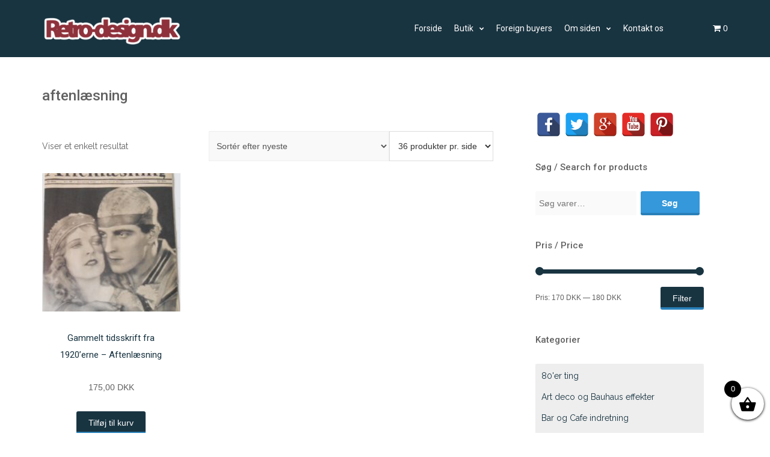

--- FILE ---
content_type: text/html; charset=UTF-8
request_url: https://retro-design.dk/butik/produkt-tag/aftenlaesning/
body_size: 14569
content:
<!DOCTYPE html>
<html lang="da-DK">
<head>
   
<meta http-equiv="Content-Type" content="text/html; charset=UTF-8" />
<meta name="viewport" content="width=device-width, initial-scale=1.0, maximum-scale=1.2, user-scalable=yes" />

<title>aftenlæsning &#8211; retro-design.dk</title>
<meta name='robots' content='max-image-preview:large' />
<link rel='dns-prefetch' href='//fonts.googleapis.com' />
<link rel='dns-prefetch' href='//s.w.org' />
<link rel="alternate" type="application/rss+xml" title="retro-design.dk &raquo; Feed" href="https://retro-design.dk/feed/" />
<link rel="alternate" type="application/rss+xml" title="retro-design.dk &raquo;-kommentar-feed" href="https://retro-design.dk/comments/feed/" />
<link rel="alternate" type="application/rss+xml" title="retro-design.dk &raquo; aftenlæsning Tag Feed" href="https://retro-design.dk/butik/produkt-tag/aftenlaesning/feed/" />
		<!-- This site uses the Google Analytics by ExactMetrics plugin v7.10.0 - Using Analytics tracking - https://www.exactmetrics.com/ -->
							<script
				src="//www.googletagmanager.com/gtag/js?id=UA-50716461-1"  data-cfasync="false" data-wpfc-render="false" type="text/javascript" async></script>
			<script data-cfasync="false" data-wpfc-render="false" type="text/javascript">
				var em_version = '7.10.0';
				var em_track_user = true;
				var em_no_track_reason = '';
				
								var disableStrs = [
															'ga-disable-UA-50716461-1',
									];

				/* Function to detect opted out users */
				function __gtagTrackerIsOptedOut() {
					for (var index = 0; index < disableStrs.length; index++) {
						if (document.cookie.indexOf(disableStrs[index] + '=true') > -1) {
							return true;
						}
					}

					return false;
				}

				/* Disable tracking if the opt-out cookie exists. */
				if (__gtagTrackerIsOptedOut()) {
					for (var index = 0; index < disableStrs.length; index++) {
						window[disableStrs[index]] = true;
					}
				}

				/* Opt-out function */
				function __gtagTrackerOptout() {
					for (var index = 0; index < disableStrs.length; index++) {
						document.cookie = disableStrs[index] + '=true; expires=Thu, 31 Dec 2099 23:59:59 UTC; path=/';
						window[disableStrs[index]] = true;
					}
				}

				if ('undefined' === typeof gaOptout) {
					function gaOptout() {
						__gtagTrackerOptout();
					}
				}
								window.dataLayer = window.dataLayer || [];

				window.ExactMetricsDualTracker = {
					helpers: {},
					trackers: {},
				};
				if (em_track_user) {
					function __gtagDataLayer() {
						dataLayer.push(arguments);
					}

					function __gtagTracker(type, name, parameters) {
						if (!parameters) {
							parameters = {};
						}

						if (parameters.send_to) {
							__gtagDataLayer.apply(null, arguments);
							return;
						}

						if (type === 'event') {
							
														parameters.send_to = exactmetrics_frontend.ua;
							__gtagDataLayer(type, name, parameters);
													} else {
							__gtagDataLayer.apply(null, arguments);
						}
					}

					__gtagTracker('js', new Date());
					__gtagTracker('set', {
						'developer_id.dNDMyYj': true,
											});
															__gtagTracker('config', 'UA-50716461-1', {"forceSSL":"true"} );
										window.gtag = __gtagTracker;										(function () {
						/* https://developers.google.com/analytics/devguides/collection/analyticsjs/ */
						/* ga and __gaTracker compatibility shim. */
						var noopfn = function () {
							return null;
						};
						var newtracker = function () {
							return new Tracker();
						};
						var Tracker = function () {
							return null;
						};
						var p = Tracker.prototype;
						p.get = noopfn;
						p.set = noopfn;
						p.send = function () {
							var args = Array.prototype.slice.call(arguments);
							args.unshift('send');
							__gaTracker.apply(null, args);
						};
						var __gaTracker = function () {
							var len = arguments.length;
							if (len === 0) {
								return;
							}
							var f = arguments[len - 1];
							if (typeof f !== 'object' || f === null || typeof f.hitCallback !== 'function') {
								if ('send' === arguments[0]) {
									var hitConverted, hitObject = false, action;
									if ('event' === arguments[1]) {
										if ('undefined' !== typeof arguments[3]) {
											hitObject = {
												'eventAction': arguments[3],
												'eventCategory': arguments[2],
												'eventLabel': arguments[4],
												'value': arguments[5] ? arguments[5] : 1,
											}
										}
									}
									if ('pageview' === arguments[1]) {
										if ('undefined' !== typeof arguments[2]) {
											hitObject = {
												'eventAction': 'page_view',
												'page_path': arguments[2],
											}
										}
									}
									if (typeof arguments[2] === 'object') {
										hitObject = arguments[2];
									}
									if (typeof arguments[5] === 'object') {
										Object.assign(hitObject, arguments[5]);
									}
									if ('undefined' !== typeof arguments[1].hitType) {
										hitObject = arguments[1];
										if ('pageview' === hitObject.hitType) {
											hitObject.eventAction = 'page_view';
										}
									}
									if (hitObject) {
										action = 'timing' === arguments[1].hitType ? 'timing_complete' : hitObject.eventAction;
										hitConverted = mapArgs(hitObject);
										__gtagTracker('event', action, hitConverted);
									}
								}
								return;
							}

							function mapArgs(args) {
								var arg, hit = {};
								var gaMap = {
									'eventCategory': 'event_category',
									'eventAction': 'event_action',
									'eventLabel': 'event_label',
									'eventValue': 'event_value',
									'nonInteraction': 'non_interaction',
									'timingCategory': 'event_category',
									'timingVar': 'name',
									'timingValue': 'value',
									'timingLabel': 'event_label',
									'page': 'page_path',
									'location': 'page_location',
									'title': 'page_title',
								};
								for (arg in args) {
																		if (!(!args.hasOwnProperty(arg) || !gaMap.hasOwnProperty(arg))) {
										hit[gaMap[arg]] = args[arg];
									} else {
										hit[arg] = args[arg];
									}
								}
								return hit;
							}

							try {
								f.hitCallback();
							} catch (ex) {
							}
						};
						__gaTracker.create = newtracker;
						__gaTracker.getByName = newtracker;
						__gaTracker.getAll = function () {
							return [];
						};
						__gaTracker.remove = noopfn;
						__gaTracker.loaded = true;
						window['__gaTracker'] = __gaTracker;
					})();
									} else {
										console.log("");
					(function () {
						function __gtagTracker() {
							return null;
						}

						window['__gtagTracker'] = __gtagTracker;
						window['gtag'] = __gtagTracker;
					})();
									}
			</script>
				<!-- / Google Analytics by ExactMetrics -->
				<script type="text/javascript">
			window._wpemojiSettings = {"baseUrl":"https:\/\/s.w.org\/images\/core\/emoji\/13.1.0\/72x72\/","ext":".png","svgUrl":"https:\/\/s.w.org\/images\/core\/emoji\/13.1.0\/svg\/","svgExt":".svg","source":{"concatemoji":"https:\/\/retro-design.dk\/wp-includes\/js\/wp-emoji-release.min.js?ver=5.8.12"}};
			!function(e,a,t){var n,r,o,i=a.createElement("canvas"),p=i.getContext&&i.getContext("2d");function s(e,t){var a=String.fromCharCode;p.clearRect(0,0,i.width,i.height),p.fillText(a.apply(this,e),0,0);e=i.toDataURL();return p.clearRect(0,0,i.width,i.height),p.fillText(a.apply(this,t),0,0),e===i.toDataURL()}function c(e){var t=a.createElement("script");t.src=e,t.defer=t.type="text/javascript",a.getElementsByTagName("head")[0].appendChild(t)}for(o=Array("flag","emoji"),t.supports={everything:!0,everythingExceptFlag:!0},r=0;r<o.length;r++)t.supports[o[r]]=function(e){if(!p||!p.fillText)return!1;switch(p.textBaseline="top",p.font="600 32px Arial",e){case"flag":return s([127987,65039,8205,9895,65039],[127987,65039,8203,9895,65039])?!1:!s([55356,56826,55356,56819],[55356,56826,8203,55356,56819])&&!s([55356,57332,56128,56423,56128,56418,56128,56421,56128,56430,56128,56423,56128,56447],[55356,57332,8203,56128,56423,8203,56128,56418,8203,56128,56421,8203,56128,56430,8203,56128,56423,8203,56128,56447]);case"emoji":return!s([10084,65039,8205,55357,56613],[10084,65039,8203,55357,56613])}return!1}(o[r]),t.supports.everything=t.supports.everything&&t.supports[o[r]],"flag"!==o[r]&&(t.supports.everythingExceptFlag=t.supports.everythingExceptFlag&&t.supports[o[r]]);t.supports.everythingExceptFlag=t.supports.everythingExceptFlag&&!t.supports.flag,t.DOMReady=!1,t.readyCallback=function(){t.DOMReady=!0},t.supports.everything||(n=function(){t.readyCallback()},a.addEventListener?(a.addEventListener("DOMContentLoaded",n,!1),e.addEventListener("load",n,!1)):(e.attachEvent("onload",n),a.attachEvent("onreadystatechange",function(){"complete"===a.readyState&&t.readyCallback()})),(n=t.source||{}).concatemoji?c(n.concatemoji):n.wpemoji&&n.twemoji&&(c(n.twemoji),c(n.wpemoji)))}(window,document,window._wpemojiSettings);
		</script>
		<style type="text/css">
img.wp-smiley,
img.emoji {
	display: inline !important;
	border: none !important;
	box-shadow: none !important;
	height: 1em !important;
	width: 1em !important;
	margin: 0 .07em !important;
	vertical-align: -0.1em !important;
	background: none !important;
	padding: 0 !important;
}
</style>
	<link rel='stylesheet' id='wp-block-library-css'  href='https://retro-design.dk/wp-includes/css/dist/block-library/style.min.css?ver=5.8.12' type='text/css' media='all' />
<link rel='stylesheet' id='wc-blocks-vendors-style-css'  href='https://retro-design.dk/wp-content/plugins/woocommerce/packages/woocommerce-blocks/build/wc-blocks-vendors-style.css?ver=6.1.0' type='text/css' media='all' />
<link rel='stylesheet' id='wc-blocks-style-css'  href='https://retro-design.dk/wp-content/plugins/woocommerce/packages/woocommerce-blocks/build/wc-blocks-style.css?ver=6.1.0' type='text/css' media='all' />
<link rel='stylesheet' id='contact-form-7-css'  href='https://retro-design.dk/wp-content/plugins/contact-form-7/includes/css/styles.css?ver=5.5.3' type='text/css' media='all' />
<link rel='stylesheet' id='spacexchimp_p005-bootstrap-tooltip-css-css'  href='https://retro-design.dk/wp-content/plugins/social-media-buttons-toolbar/inc/lib/bootstrap-tooltip/bootstrap-tooltip.css?ver=4.73' type='text/css' media='all' />
<link rel='stylesheet' id='spacexchimp_p005-frontend-css-css'  href='https://retro-design.dk/wp-content/plugins/social-media-buttons-toolbar/inc/css/frontend.css?ver=4.73' type='text/css' media='all' />
<style id='spacexchimp_p005-frontend-css-inline-css' type='text/css'>

                    .sxc-follow-buttons {
                        text-align: left !important;
                    }
                    .sxc-follow-buttons .sxc-follow-button,
                    .sxc-follow-buttons .sxc-follow-button a,
                    .sxc-follow-buttons .sxc-follow-button a img {
                        width: 40px !important;
                        height: 40px !important;
                    }
                    .sxc-follow-buttons .sxc-follow-button {
                        margin: 1.5px !important;
                    }
                  
</style>
<link rel='stylesheet' id='woocommerce-layout-css'  href='https://retro-design.dk/wp-content/plugins/woocommerce/assets/css/woocommerce-layout.css?ver=5.9.1' type='text/css' media='all' />
<link rel='stylesheet' id='woocommerce-smallscreen-css'  href='https://retro-design.dk/wp-content/plugins/woocommerce/assets/css/woocommerce-smallscreen.css?ver=5.9.1' type='text/css' media='only screen and (max-width: 768px)' />
<link rel='stylesheet' id='woocommerce-general-css'  href='https://retro-design.dk/wp-content/plugins/woocommerce/assets/css/woocommerce.css?ver=5.9.1' type='text/css' media='all' />
<style id='woocommerce-inline-inline-css' type='text/css'>
.woocommerce form .form-row .required { visibility: visible; }
</style>
<link rel='stylesheet' id='hamburger.css-css'  href='https://retro-design.dk/wp-content/plugins/wp-responsive-menu/assets/css/wpr-hamburger.css?ver=3.1.6' type='text/css' media='all' />
<link rel='stylesheet' id='wprmenu.css-css'  href='https://retro-design.dk/wp-content/plugins/wp-responsive-menu/assets/css/wprmenu.css?ver=3.1.6' type='text/css' media='all' />
<style id='wprmenu.css-inline-css' type='text/css'>
@media only screen and ( max-width: 992px ) {html body div.wprm-wrapper {overflow: scroll;}#wprmenu_bar {background-image: url();background-size:;background-repeat: ;}#wprmenu_bar {background-color: #193441;}html body div#mg-wprm-wrap .wpr_submit .icon.icon-search {color: ;}#wprmenu_bar .menu_title,#wprmenu_bar .wprmenu_icon_menu,#wprmenu_bar .menu_title a {color: #ffffff;}#wprmenu_bar .menu_title {font-size: px;font-weight: ;}#mg-wprm-wrap li.menu-item a {font-size: px;text-transform: ;font-weight: ;}#mg-wprm-wrap li.menu-item-has-children ul.sub-menu a {font-size: px;text-transform: ;font-weight: ;}#mg-wprm-wrap li.current-menu-item > a {background: ;}#mg-wprm-wrap li.current-menu-item > a,#mg-wprm-wrap li.current-menu-item span.wprmenu_icon{color:!important;}#mg-wprm-wrap {background-color: #193441;}.cbp-spmenu-push-toright,.cbp-spmenu-push-toright .mm-slideout {left: 70%% ;}.cbp-spmenu-push-toleft {left: -70%% ;}#mg-wprm-wrap.cbp-spmenu-right,#mg-wprm-wrap.cbp-spmenu-left,#mg-wprm-wrap.cbp-spmenu-right.custom,#mg-wprm-wrap.cbp-spmenu-left.custom,.cbp-spmenu-vertical {width: 70%%;max-width: px;}#mg-wprm-wrap ul#wprmenu_menu_ul li.menu-item a,div#mg-wprm-wrap ul li span.wprmenu_icon {color: #ffffff;}#mg-wprm-wrap ul#wprmenu_menu_ul li.menu-item:valid ~ a{color: ;}#mg-wprm-wrap ul#wprmenu_menu_ul li.menu-item a:hover {background: ;color: #ffffff !important;}div#mg-wprm-wrap ul>li:hover>span.wprmenu_icon {color: #ffffff !important;}.wprmenu_bar .hamburger-inner,.wprmenu_bar .hamburger-inner::before,.wprmenu_bar .hamburger-inner::after {background: #FFFFFF;}.wprmenu_bar .hamburger:hover .hamburger-inner,.wprmenu_bar .hamburger:hover .hamburger-inner::before,.wprmenu_bar .hamburger:hover .hamburger-inner::after {background: ;}#wprmenu_menu,#wprmenu_menu ul,#wprmenu_menu li,.wprmenu_no_border_bottom {border-bottom:none;}#wprmenu_menu.wprmenu_levels ul li ul {border-top:none;}#wprmenu_menu.left {width:70%%;left: -70%%;right: auto;}#wprmenu_menu.right {width:70%%;right: -70%%;left: auto;}.wprmenu_bar .hamburger {float: right;}.wprmenu_bar #custom_menu_icon.hamburger {top: px;right: px;float: right;background-color: ;}.wpr_custom_menu #custom_menu_icon {display: block;}html { padding-top: 42px !important; }#wprmenu_bar,#mg-wprm-wrap { display: block; }div#wpadminbar { position: fixed; }}
</style>
<link rel='stylesheet' id='wpr_icons-css'  href='https://retro-design.dk/wp-content/plugins/wp-responsive-menu/inc/assets/icons/wpr-icons.css?ver=3.1.6' type='text/css' media='all' />
<link rel='stylesheet' id='xoo-wsc-fonts-css'  href='https://retro-design.dk/wp-content/plugins/side-cart-woocommerce/assets/css/xoo-wsc-fonts.css?ver=2.1' type='text/css' media='all' />
<link rel='stylesheet' id='xoo-wsc-style-css'  href='https://retro-design.dk/wp-content/plugins/side-cart-woocommerce/assets/css/xoo-wsc-style.css?ver=2.1' type='text/css' media='all' />
<style id='xoo-wsc-style-inline-css' type='text/css'>

.xoo-wsc-sp-left-col img{
	max-width: 80px;
}

.xoo-wsc-sp-right-col{
	font-size: 14px;
}

.xoo-wsc-sp-container{
	background-color: #eee;
}


 

.xoo-wsc-footer{
	background-color: #ffffff;
	color: #000000;
	padding: 10px 20px;
}

.xoo-wsc-footer, .xoo-wsc-footer a, .xoo-wsc-footer .amount{
	font-size: 18px;
}

.xoo-wsc-ft-buttons-cont{
	grid-template-columns: auto;
}

.xoo-wsc-basket{
	bottom: 12px;
	right: 0px;
	background-color: #ffffff;
	color: #000000;
	box-shadow: 0 1px 4px 0;
	border-radius: 50%}

.xoo-wsc-bki{
	font-size: 30px}

.xoo-wsc-items-count{
	top: -12px;
	left: -12px;
}

.xoo-wsc-items-count, .xoo-wsc-sc-count{
	background-color: #000000;
	color: #ffffff;
}

.xoo-wsc-container, .xoo-wsc-slider{
	max-width: 320px;
	right: -320px;
	top: 0;bottom: 0;
	bottom: 0;
	font-family: }


.xoo-wsc-cart-active .xoo-wsc-container, .xoo-wsc-slider-active .xoo-wsc-slider{
	right: 0;
}


.xoo-wsc-cart-active .xoo-wsc-basket{
	right: 320px;
}

.xoo-wsc-slider{
	right: -320px;
}

span.xoo-wsch-close {
    font-size: 16px;
    right: 10px;
}

.xoo-wsch-top{
	justify-content: center;
}

.xoo-wsch-text{
	font-size: 20px;
}

.xoo-wsc-header{
	color: #000000;
	background-color: #ffffff;
}

.xoo-wsc-sb-bar > span{
	background-color: #1e73be;
}

.xoo-wsc-body{
	background-color: #ffffff;
}

.xoo-wsc-body, .xoo-wsc-body span.amount, .xoo-wsc-body a{
	font-size: 16px;
	color: #000000;
}

.xoo-wsc-product{
	padding: 20px 15px;
}

.xoo-wsc-img-col{
	width: 30%;
}
.xoo-wsc-sum-col{
	width: 70%;
}

.xoo-wsc-sum-col{
	justify-content: center;
}

/***** Quantity *****/

.xoo-wsc-qty-box{
	max-width: 75px;
}

.xoo-wsc-qty-box.xoo-wsc-qtb-square{
	border-color: #000000;
}

input[type="number"].xoo-wsc-qty{
	border-color: #000000;
	background-color: #ffffff;
	color: #000000;
	height: 28px;
	line-height: 28px;
}

input[type="number"].xoo-wsc-qty, .xoo-wsc-qtb-square{
	border-width: 1px;
	border-style: solid;
}
.xoo-wsc-chng{
	background-color: #ffffff;
	color: #000000;
}
</style>
<link rel='stylesheet' id='alhenalite-css'  href='https://retro-design.dk/wp-content/themes/alhena-child-theme/style.css?ver=5.8.12' type='text/css' media='all' />
<link rel='stylesheet' id='google-fonts-css'  href='https://fonts.googleapis.com/css?family=Raleway%3A400%2C700%2C500%2C600%2C300%2C200%2C100%2C800%2C900%7CRoboto%3A400%2C700%2C400italic%2C500%2C500italic%2C300italic%2C300%2C100italic%2C100%2C700italic%2C900%2C900italic%7CKristi&#038;subset=latin%2Clatin-ext&#038;ver=1.0.0' type='text/css' media='all' />
<link rel='stylesheet' id='bootstrap-css'  href='https://retro-design.dk/wp-content/themes/alhena-lite/assets/css/bootstrap.css?ver=3.3.7' type='text/css' media='all' />
<link rel='stylesheet' id='font-awesome-css'  href='https://retro-design.dk/wp-content/themes/alhena-lite/assets/css/font-awesome.css?ver=4.7.0' type='text/css' media='all' />
<link rel='stylesheet' id='prettyPhoto-css'  href='https://retro-design.dk/wp-content/themes/alhena-lite/assets/css/prettyPhoto.css?ver=3.1.6' type='text/css' media='all' />
<link rel='stylesheet' id='alhena-lite-template-css'  href='https://retro-design.dk/wp-content/themes/alhena-lite/assets/css/template.css?ver=1.0.0' type='text/css' media='all' />
<link rel='stylesheet' id='alhena-lite-woocommerce-css'  href='https://retro-design.dk/wp-content/themes/alhena-lite/assets/css/woocommerce.css?ver=1.0.0' type='text/css' media='all' />
<link rel='stylesheet' id='alhenalite blue-css'  href='https://retro-design.dk/wp-content/themes/alhena-lite/assets/skins/blue.css?ver=5.8.12' type='text/css' media='all' />
<script type='text/javascript' src='https://retro-design.dk/wp-content/plugins/google-analytics-dashboard-for-wp/assets/js/frontend-gtag.min.js?ver=7.10.0' id='exactmetrics-frontend-script-js'></script>
<script data-cfasync="false" data-wpfc-render="false" type="text/javascript" id='exactmetrics-frontend-script-js-extra'>/* <![CDATA[ */
var exactmetrics_frontend = {"js_events_tracking":"true","download_extensions":"zip,mp3,mpeg,pdf,docx,pptx,xlsx,rar","inbound_paths":"[{\"path\":\"\\\/go\\\/\",\"label\":\"affiliate\"},{\"path\":\"\\\/recommend\\\/\",\"label\":\"affiliate\"}]","home_url":"https:\/\/retro-design.dk","hash_tracking":"false","ua":"UA-50716461-1","v4_id":""};/* ]]> */
</script>
<script type='text/javascript' src='https://retro-design.dk/wp-includes/js/jquery/jquery.min.js?ver=3.6.0' id='jquery-core-js'></script>
<script type='text/javascript' src='https://retro-design.dk/wp-includes/js/jquery/jquery-migrate.min.js?ver=3.3.2' id='jquery-migrate-js'></script>
<script type='text/javascript' src='https://retro-design.dk/wp-content/plugins/social-media-buttons-toolbar/inc/lib/bootstrap-tooltip/bootstrap-tooltip.js?ver=4.73' id='spacexchimp_p005-bootstrap-tooltip-js-js'></script>
<script type='text/javascript' src='https://retro-design.dk/wp-content/plugins/wp-responsive-menu/assets/js/modernizr.custom.js?ver=3.1.6' id='modernizr-js'></script>
<script type='text/javascript' src='https://retro-design.dk/wp-content/plugins/wp-responsive-menu/assets/js/jquery.touchSwipe.min.js?ver=3.1.6' id='touchSwipe-js'></script>
<script type='text/javascript' id='wprmenu.js-js-extra'>
/* <![CDATA[ */
var wprmenu = {"zooming":"no","from_width":"992","push_width":"","menu_width":"70%","parent_click":"","swipe":"no","enable_overlay":""};
/* ]]> */
</script>
<script type='text/javascript' src='https://retro-design.dk/wp-content/plugins/wp-responsive-menu/assets/js/wprmenu.js?ver=3.1.6' id='wprmenu.js-js'></script>
<!--[if IE 8]>
<script type='text/javascript' src='https://retro-design.dk/wp-content/themes/alhena-lite/assets/scripts/html5shiv.js?ver=3.7.3' id='html5shiv-js'></script>
<![endif]-->
<!--[if IE 8]>
<script type='text/javascript' src='https://retro-design.dk/wp-content/themes/alhena-lite/assets/scripts/selectivizr.js?ver=1.0.3b' id='selectivizr-js'></script>
<![endif]-->
<link rel="https://api.w.org/" href="https://retro-design.dk/wp-json/" /><link rel="alternate" type="application/json" href="https://retro-design.dk/wp-json/wp/v2/product_tag/2252" /><link rel="EditURI" type="application/rsd+xml" title="RSD" href="https://retro-design.dk/xmlrpc.php?rsd" />
<link rel="wlwmanifest" type="application/wlwmanifest+xml" href="https://retro-design.dk/wp-includes/wlwmanifest.xml" /> 
<meta name="generator" content="WordPress 5.8.12" />
<meta name="generator" content="WooCommerce 5.9.1" />

<style type="text/css">


</style>
    
	<noscript><style>.woocommerce-product-gallery{ opacity: 1 !important; }</style></noscript>
			<style type="text/css" id="wp-custom-css">
			/*
Du kan tilføje din egen CSS her.

Klik på hjælpeikonet ovenfor for at lære mere.



*/
		</style>
		
</head>

<body class="archive tax-product_tag term-aftenlaesning term-2252 theme-alhena-lite woocommerce woocommerce-page woocommerce-no-js custombody light">


<a class="skip-link screen-reader-text" href="#content">Skip to content</a>

<div id="wrapper">

    <header class="header" >
    
        <div class="container" >
        
            <div class="row">
            
                <div class="col-md-2" >
                
                    <div id="logo">
                            
                        <a href="https://retro-design.dk/" title="retro-design.dk"><img src='http://retro-design.dk/wp-content/uploads/2016/05/logo-300x90.png' alt='logo'></a>    
                    </div>
                    
                </div>
                
				<div class="col-md-1 right">
        <section class="header-cart">
        
            <a class="cart-contents" href="https://retro-design.dk/cart/" title="View your shopping cart">
                
                <i class="fa fa-shopping-cart"></i> 
                <span class="cart-count">0</span>
    
            </a>
                        
            <div class="header-cart-widget">
            
                <div class="widget woocommerce widget_shopping_cart"><div class="widget_shopping_cart_content"></div></div>            
            </div>
            
        </section>
    
</div>
				<div class="col-md-9">
                    
                    <nav id="mainmenu">
                        
						<ul id="menu-menu-m-kategorier" class="menu"><li id="menu-item-525" class="menu-item menu-item-type-custom menu-item-object-custom menu-item-525"><a href="http://www.retro-design.dk">Forside</a></li>
<li id="menu-item-524" class="menu-item menu-item-type-post_type menu-item-object-page menu-item-has-children menu-item-524"><a href="https://retro-design.dk/butik/">Butik</a>
<ul class="sub-menu">
	<li id="menu-item-23779" class="menu-item menu-item-type-post_type menu-item-object-page menu-item-23779"><a href="https://retro-design.dk/butik/">Alle vare</a></li>
	<li id="menu-item-23702" class="menu-item menu-item-type-taxonomy menu-item-object-product_cat menu-item-has-children menu-item-23702"><a href="https://retro-design.dk/butik/produkt-kategori/man-tiques/">Man-tiques</a>
	<ul class="sub-menu">
		<li id="menu-item-23742" class="menu-item menu-item-type-taxonomy menu-item-object-product_cat menu-item-23742"><a href="https://retro-design.dk/butik/produkt-kategori/tobacciana/">Tobacciana</a></li>
	</ul>
</li>
	<li id="menu-item-23704" class="menu-item menu-item-type-taxonomy menu-item-object-product_cat menu-item-23704"><a href="https://retro-design.dk/butik/produkt-kategori/gammelt-kay-bojesen/">Gammelt Kay Bojesen</a></li>
	<li id="menu-item-23721" class="menu-item menu-item-type-taxonomy menu-item-object-product_cat menu-item-has-children menu-item-23721"><a href="https://retro-design.dk/butik/produkt-kategori/mobler/">Møbler</a>
	<ul class="sub-menu">
		<li id="menu-item-23741" class="menu-item menu-item-type-taxonomy menu-item-object-product_cat menu-item-23741"><a href="https://retro-design.dk/butik/produkt-kategori/spejle/">Spejle</a></li>
	</ul>
</li>
	<li id="menu-item-23706" class="menu-item menu-item-type-taxonomy menu-item-object-product_cat menu-item-has-children menu-item-23706"><a href="https://retro-design.dk/butik/produkt-kategori/lamper/">Lamper</a>
	<ul class="sub-menu">
		<li id="menu-item-23707" class="menu-item menu-item-type-taxonomy menu-item-object-product_cat menu-item-23707"><a href="https://retro-design.dk/butik/produkt-kategori/lamper/arbejdslamper/">Arbejdslamper</a></li>
		<li id="menu-item-23708" class="menu-item menu-item-type-taxonomy menu-item-object-product_cat menu-item-23708"><a href="https://retro-design.dk/butik/produkt-kategori/lamper/arkitektlamper/">Arkitektlamper</a></li>
		<li id="menu-item-23709" class="menu-item menu-item-type-taxonomy menu-item-object-product_cat menu-item-23709"><a href="https://retro-design.dk/butik/produkt-kategori/lamper/art-deco-lamper/">Art deco lamper</a></li>
		<li id="menu-item-23710" class="menu-item menu-item-type-taxonomy menu-item-object-product_cat menu-item-23710"><a href="https://retro-design.dk/butik/produkt-kategori/lamper/art-nouveau-lamper/">Art nouveau lamper</a></li>
		<li id="menu-item-23711" class="menu-item menu-item-type-taxonomy menu-item-object-product_cat menu-item-23711"><a href="https://retro-design.dk/butik/produkt-kategori/lamper/bauhaus-lamper/">Bauhaus lamper</a></li>
		<li id="menu-item-23712" class="menu-item menu-item-type-taxonomy menu-item-object-product_cat menu-item-23712"><a href="https://retro-design.dk/butik/produkt-kategori/lamper/bordlamper/">Bordlamper</a></li>
		<li id="menu-item-23713" class="menu-item menu-item-type-taxonomy menu-item-object-product_cat menu-item-23713"><a href="https://retro-design.dk/butik/produkt-kategori/lamper/fabrikslamper/">Fabrikslamper</a></li>
		<li id="menu-item-23714" class="menu-item menu-item-type-taxonomy menu-item-object-product_cat menu-item-23714"><a href="https://retro-design.dk/butik/produkt-kategori/lamper/gulvlamper/">Gulvlamper</a></li>
		<li id="menu-item-23715" class="menu-item menu-item-type-taxonomy menu-item-object-product_cat menu-item-23715"><a href="https://retro-design.dk/butik/produkt-kategori/lamper/industriel-belysnin/">Industriel belysning</a></li>
		<li id="menu-item-23716" class="menu-item menu-item-type-taxonomy menu-item-object-product_cat menu-item-23716"><a href="https://retro-design.dk/butik/produkt-kategori/lamper/loftlamper-og-pendler/">Loftlamper &#038; pendler</a></li>
		<li id="menu-item-23717" class="menu-item menu-item-type-taxonomy menu-item-object-product_cat menu-item-23717"><a href="https://retro-design.dk/butik/produkt-kategori/lamper/sengelamper/">Sengelamper</a></li>
		<li id="menu-item-23718" class="menu-item menu-item-type-taxonomy menu-item-object-product_cat menu-item-23718"><a href="https://retro-design.dk/butik/produkt-kategori/lamper/standerlamper/">Standerlamper</a></li>
		<li id="menu-item-23719" class="menu-item menu-item-type-taxonomy menu-item-object-product_cat menu-item-23719"><a href="https://retro-design.dk/butik/produkt-kategori/lamper/vaeglamper-og-lampetter/">Væglamper &#038; lampetter</a></li>
		<li id="menu-item-23720" class="menu-item menu-item-type-taxonomy menu-item-object-product_cat menu-item-23720"><a href="https://retro-design.dk/butik/produkt-kategori/lamper/50er-lamper/">50&#8217;er lamper</a></li>
	</ul>
</li>
	<li id="menu-item-23705" class="menu-item menu-item-type-taxonomy menu-item-object-product_cat menu-item-23705"><a href="https://retro-design.dk/butik/produkt-kategori/keramik-og-stentoej/">Keramik og stentøj</a></li>
	<li id="menu-item-23703" class="menu-item menu-item-type-taxonomy menu-item-object-product_cat menu-item-has-children menu-item-23703"><a href="https://retro-design.dk/butik/produkt-kategori/diverse-indretning/">Diverse indretning</a>
	<ul class="sub-menu">
		<li id="menu-item-23726" class="menu-item menu-item-type-taxonomy menu-item-object-product_cat menu-item-23726"><a href="https://retro-design.dk/butik/produkt-kategori/bar-og-cafe-indretning/">Bar og Cafe indretning</a></li>
		<li id="menu-item-23723" class="menu-item menu-item-type-taxonomy menu-item-object-product_cat menu-item-23723"><a href="https://retro-design.dk/butik/produkt-kategori/til-kokkenet/">Til køkkenet</a></li>
		<li id="menu-item-23727" class="menu-item menu-item-type-taxonomy menu-item-object-product_cat menu-item-23727"><a href="https://retro-design.dk/butik/produkt-kategori/glas/">Glas</a></li>
		<li id="menu-item-23731" class="menu-item menu-item-type-taxonomy menu-item-object-product_cat menu-item-23731"><a href="https://retro-design.dk/butik/produkt-kategori/lysestager/">Lysestager</a></li>
		<li id="menu-item-23734" class="menu-item menu-item-type-taxonomy menu-item-object-product_cat menu-item-23734"><a href="https://retro-design.dk/butik/produkt-kategori/porcelaen/">Porcelæn</a></li>
		<li id="menu-item-23740" class="menu-item menu-item-type-taxonomy menu-item-object-product_cat menu-item-23740"><a href="https://retro-design.dk/butik/produkt-kategori/skilte/daser/">Dåser</a></li>
	</ul>
</li>
	<li id="menu-item-23724" class="menu-item menu-item-type-taxonomy menu-item-object-product_cat menu-item-23724"><a href="https://retro-design.dk/butik/produkt-kategori/vintage-smykker-soelv-mm/">Vintage smykker: sølv mm.</a></li>
	<li id="menu-item-23722" class="menu-item menu-item-type-taxonomy menu-item-object-product_cat menu-item-has-children menu-item-23722"><a href="https://retro-design.dk/butik/produkt-kategori/skaegge-og-lojerlige-effekter/">Kuriosa og samler ting</a>
	<ul class="sub-menu">
		<li id="menu-item-23733" class="menu-item menu-item-type-taxonomy menu-item-object-product_cat menu-item-23733"><a href="https://retro-design.dk/butik/produkt-kategori/originale-vintage-plakater/">Originale vintage plakater</a></li>
		<li id="menu-item-23735" class="menu-item menu-item-type-taxonomy menu-item-object-product_cat menu-item-23735"><a href="https://retro-design.dk/butik/produkt-kategori/reklame-effekter/">Reklame effekter</a></li>
		<li id="menu-item-23739" class="menu-item menu-item-type-taxonomy menu-item-object-product_cat menu-item-23739"><a href="https://retro-design.dk/butik/produkt-kategori/skilte/">Skilte</a></li>
		<li id="menu-item-23747" class="menu-item menu-item-type-taxonomy menu-item-object-product_cat menu-item-23747"><a href="https://retro-design.dk/butik/produkt-kategori/80er-ting/">80&#8217;er ting</a></li>
		<li id="menu-item-23732" class="menu-item menu-item-type-taxonomy menu-item-object-product_cat menu-item-23732"><a href="https://retro-design.dk/butik/produkt-kategori/legetoj-1920-80/">Legetøj: 1920-80</a></li>
	</ul>
</li>
	<li id="menu-item-23725" class="menu-item menu-item-type-taxonomy menu-item-object-product_cat menu-item-23725"><a href="https://retro-design.dk/butik/produkt-kategori/andre-art-deco-og-bauhaus-effekter/">Art deco og Bauhaus effekter</a></li>
	<li id="menu-item-23728" class="menu-item menu-item-type-taxonomy menu-item-object-product_cat menu-item-has-children menu-item-23728"><a href="https://retro-design.dk/butik/produkt-kategori/billeder/">Kunst</a>
	<ul class="sub-menu">
		<li id="menu-item-23729" class="menu-item menu-item-type-taxonomy menu-item-object-product_cat menu-item-23729"><a href="https://retro-design.dk/butik/produkt-kategori/billeder/tegninger/">Tegninger</a></li>
		<li id="menu-item-23730" class="menu-item menu-item-type-taxonomy menu-item-object-product_cat menu-item-23730"><a href="https://retro-design.dk/butik/produkt-kategori/billeder/litografier/">Litografier</a></li>
	</ul>
</li>
	<li id="menu-item-23736" class="menu-item menu-item-type-taxonomy menu-item-object-product_cat menu-item-has-children menu-item-23736"><a href="https://retro-design.dk/butik/produkt-kategori/skulpturer/">Skulpturer</a>
	<ul class="sub-menu">
		<li id="menu-item-23737" class="menu-item menu-item-type-taxonomy menu-item-object-product_cat menu-item-23737"><a href="https://retro-design.dk/butik/produkt-kategori/skulpturer/figurer/">Figurer</a></li>
		<li id="menu-item-23738" class="menu-item menu-item-type-taxonomy menu-item-object-product_cat menu-item-23738"><a href="https://retro-design.dk/butik/produkt-kategori/skulpturer/figurer/bronze/">Bronze</a></li>
	</ul>
</li>
	<li id="menu-item-23743" class="menu-item menu-item-type-taxonomy menu-item-object-product_cat menu-item-23743"><a href="https://retro-design.dk/butik/produkt-kategori/ure-ure-og-klokker/">Ure og klokker</a></li>
	<li id="menu-item-23744" class="menu-item menu-item-type-taxonomy menu-item-object-product_cat menu-item-23744"><a href="https://retro-design.dk/butik/produkt-kategori/tasker/">Tasker</a></li>
	<li id="menu-item-23745" class="menu-item menu-item-type-taxonomy menu-item-object-product_cat menu-item-23745"><a href="https://retro-design.dk/butik/produkt-kategori/teak-palisander/">Teak / palisander</a></li>
	<li id="menu-item-23746" class="menu-item menu-item-type-taxonomy menu-item-object-product_cat menu-item-23746"><a href="https://retro-design.dk/butik/produkt-kategori/kontor/">Til kontoret</a></li>
</ul>
</li>
<li id="menu-item-5056" class="menu-item menu-item-type-post_type menu-item-object-page menu-item-5056"><a href="https://retro-design.dk/foreign-buyers/">Foreign buyers</a></li>
<li id="menu-item-541" class="menu-item menu-item-type-post_type menu-item-object-page menu-item-has-children menu-item-541"><a href="https://retro-design.dk/om-siden/">Om siden</a>
<ul class="sub-menu">
	<li id="menu-item-552" class="menu-item menu-item-type-post_type menu-item-object-page menu-item-552"><a href="https://retro-design.dk/retro-blog/">Retro blog</a></li>
</ul>
</li>
<li id="menu-item-557" class="menu-item menu-item-type-post_type menu-item-object-page menu-item-557"><a href="https://retro-design.dk/kontakt-os/">Kontakt os</a></li>
</ul>                    
                    </nav> 
                                   
                </div>
                
            </div>
            
        </div>
        
    </header>
		
	<div class="container">
	
		<div class="row">
		
			<div class="col-md-8 right-sidebar product-wrapper products-list" >
	
<header class="woocommerce-products-header">
	
		
		<h1 class="woocommerce-products-header__title page-title title">aftenlæsning</h1>
	
	
	</header>
<div class="woocommerce-notices-wrapper"></div><p class="woocommerce-result-count">
	Viser et enkelt resultat</p>
<form method="post" action="" style='float: right; margin-left: 5px;' class="form-wppp-select products-per-page"><select name="ppp" onchange="this.form.submit()" class="select wppp-select"><option value="36"  selected='selected'>36 produkter pr. side</option><option value="66" >66 produkter pr. side</option><option value="96" >96 produkter pr. side</option></select></form><form class="woocommerce-ordering" method="get">
	<select name="orderby" class="orderby" aria-label="Webshop ordre">
					<option value="popularity" >Sortér efter popularitet</option>
					<option value="date"  selected='selected'>Sortér efter nyeste</option>
					<option value="price" >Sortér efter pris: lav til høj</option>
					<option value="price-desc" >Sortér efter pris: høj til lav</option>
			</select>
	<input type="hidden" name="paged" value="1" />
	</form>

<div class="clear"></div>

<div class="row masonry">
<article class="product-container masonry-element col-md-4 post-container col-md-12 product type-product post-10978 status-publish first instock product_cat-andre-art-deco-og-bauhaus-effekter product_cat-bar-og-cafe-indretning product_cat-reklame-effekter product_cat-skaegge-og-lojerlige-effekter product_tag-1920erne product_tag-2253 product_tag-aftenlaesning product_tag-dk product_tag-reklamer has-post-thumbnail taxable shipping-taxable purchasable product-type-simple">

	<div class="product-thumbnail">
        
        <img width="200" height="200" src="https://retro-design.dk/wp-content/uploads/2014/12/okt14-461-200x200.jpg" class="attachment-woocommerce_thumbnail size-woocommerce_thumbnail" alt="" loading="lazy" srcset="https://retro-design.dk/wp-content/uploads/2014/12/okt14-461-200x200.jpg 200w, https://retro-design.dk/wp-content/uploads/2014/12/okt14-461-150x150.jpg 150w, https://retro-design.dk/wp-content/uploads/2014/12/okt14-461-350x350.jpg 350w" sizes="(max-width: 200px) 100vw, 200px" />        
	</div>

    <div class="product-content">
    
		<a href="https://retro-design.dk/butik/gammelt-tidsskrift-fra-1920erne-aftenlaesning/" class="woocommerce-LoopProduct-link woocommerce-loop-product__link">        
			        
 			<h3 class="product-title"><a href="https://retro-design.dk/butik/gammelt-tidsskrift-fra-1920erne-aftenlaesning/">Gammelt tidsskrift fra 1920&#8217;erne &#8211; Aftenlæsning</a></h3>
                
			
	<span class="price"><span class="woocommerce-Price-amount amount"><bdi>175,00&nbsp;<span class="woocommerce-Price-currencySymbol">DKK</span></bdi></span></span>
        
		</a><a href="?add-to-cart=10978" data-quantity="1" class="button product_type_simple add_to_cart_button ajax_add_to_cart" data-product_id="10978" data-product_sku="" aria-label="Tilføj &ldquo;Gammelt tidsskrift fra 1920&#039;erne - Aftenlæsning&rdquo; til din kurv" rel="nofollow">Tilføj til kurv</a>	
    </div>
    
</article>
</div><form method="post" action="" style='float: right; margin-left: 5px;' class="form-wppp-select products-per-page"><select name="ppp" onchange="this.form.submit()" class="select wppp-select"><option value="36"  selected='selected'>36 produkter pr. side</option><option value="66" >66 produkter pr. side</option><option value="96" >96 produkter pr. side</option></select></form>	
			</div>
			
			
	<div class="col-md-4">
                
		<div class="row">
            
			<div id="sidebar" class="col-md-12">
                        
				<div class="sidebar-box">

					<div id="text-4" class="post-article widget-box widget_text">			<div class="textwidget">
<ul class="sxc-follow-buttons">
<li class="sxc-follow-button">
                                    <a
                                        href="https://da-dk.facebook.com/retro-designdk-395272217196841/"
                                        
                                        title="Facebook"
                                        target="_blank"
                                    >
                                        <img
                                            src="https://retro-design.dk/wp-content/plugins/social-media-buttons-toolbar/inc/img/social-media-icons/facebook.png"
                                            alt="Facebook"
                                        />
                                    </a>
                              </li>
<li class="sxc-follow-button">
                                    <a
                                        href="https://twitter.com/30zoo55"
                                        
                                        title="Twitter"
                                        target="_blank"
                                    >
                                        <img
                                            src="https://retro-design.dk/wp-content/plugins/social-media-buttons-toolbar/inc/img/social-media-icons/twitter.png"
                                            alt="Twitter"
                                        />
                                    </a>
                              </li>
<li class="sxc-follow-button">
                                    <a
                                        href="https://plus.google.com/+Retro-designDk"
                                        
                                        title="Google+"
                                        target="_blank"
                                    >
                                        <img
                                            src="https://retro-design.dk/wp-content/plugins/social-media-buttons-toolbar/inc/img/social-media-icons/google-plus.png"
                                            alt="Google+"
                                        />
                                    </a>
                              </li>
<li class="sxc-follow-button">
                                    <a
                                        href="https://www.youtube.com/channel/UCzqUBKfstgDUm1_BUFBcIkw"
                                        
                                        title="YouTube"
                                        target="_blank"
                                    >
                                        <img
                                            src="https://retro-design.dk/wp-content/plugins/social-media-buttons-toolbar/inc/img/social-media-icons/youtube.png"
                                            alt="YouTube"
                                        />
                                    </a>
                              </li>
<li class="sxc-follow-button">
                                    <a
                                        href="https://dk.pinterest.com/30zoo55/"
                                        
                                        title="Pinterest"
                                        target="_blank"
                                    >
                                        <img
                                            src="https://retro-design.dk/wp-content/plugins/social-media-buttons-toolbar/inc/img/social-media-icons/pinterest.png"
                                            alt="Pinterest"
                                        />
                                    </a>
                              </li>
</ul>

</div>
		</div><div id="woocommerce_product_search-2" class="post-article widget-box woocommerce widget_product_search"><header class="title"><div class="line"><h3>Søg / Search for products</h3></div></header><form role="search" method="get" class="woocommerce-product-search" action="https://retro-design.dk/">
	<label class="screen-reader-text" for="woocommerce-product-search-field-0">Søg efter:</label>
	<input type="search" id="woocommerce-product-search-field-0" class="search-field" placeholder="Søg varer&hellip;" value="" name="s" />
	<button type="submit" value="Søg">Søg</button>
	<input type="hidden" name="post_type" value="product" />
</form>
</div><div id="woocommerce_price_filter-2" class="post-article widget-box woocommerce widget_price_filter"><header class="title"><div class="line"><h3>Pris / Price</h3></div></header>
<form method="get" action="https://retro-design.dk/butik/produkt-tag/aftenlaesning/">
	<div class="price_slider_wrapper">
		<div class="price_slider" style="display:none;"></div>
		<div class="price_slider_amount" data-step="10">
			<input type="text" id="min_price" name="min_price" value="170" data-min="170" placeholder="Mindste pris" />
			<input type="text" id="max_price" name="max_price" value="180" data-max="180" placeholder="Højeste pris" />
						<button type="submit" class="button">Filter</button>
			<div class="price_label" style="display:none;">
				Pris: <span class="from"></span> &mdash; <span class="to"></span>
			</div>
						<div class="clear"></div>
		</div>
	</div>
</form>

</div><div id="core_special_widgets_categories-2" class="post-article widget-box widget_core_special_widgets_categories"><header class="title"><div class="line"><h3>Kategorier</h3></div></header><ul id="catsubcat" style="width:100%;margin:0 auto;" class="list-group clearfix"><li class="list-group-item"><a href='https://retro-design.dk/butik/produkt-kategori/80er-ting/'><div class='imgstyle1'>&nbsp;&nbsp;80&#039;er ting</div></a></li>
<li class="list-group-item"><a href='https://retro-design.dk/butik/produkt-kategori/andre-art-deco-og-bauhaus-effekter/'><div class='imgstyle1'>&nbsp;&nbsp;Art deco og Bauhaus effekter</div></a></li>
<li class="list-group-item"><a href='https://retro-design.dk/butik/produkt-kategori/bar-og-cafe-indretning/'><div class='imgstyle1'>&nbsp;&nbsp;Bar og Cafe indretning</div></a></li>
<li class="list-group-item"><a href='https://retro-design.dk/butik/produkt-kategori/diverse-indretning/'><div class='imgstyle1'>&nbsp;&nbsp;Diverse indretning</div></a></li>
<li class="list-group-item"><a href='https://retro-design.dk/butik/produkt-kategori/gammelt-kay-bojesen/'><div class='imgstyle1'>&nbsp;&nbsp;Gammelt Kay Bojesen</div></a></li>
<li class="list-group-item"><a href='https://retro-design.dk/butik/produkt-kategori/glas/'><div class='imgstyle1'>&nbsp;&nbsp;Glas</div></a></li>
<li class="list-group-item"><a href='https://retro-design.dk/butik/produkt-kategori/keramik-og-stentoej/'><div class='imgstyle1'>&nbsp;&nbsp;Keramik og stentøj</div></a></li>
<li class="list-group-item"><a href='https://retro-design.dk/butik/produkt-kategori/billeder/'><div class='imgstyle1'>&nbsp;&nbsp;Kunst</div></a><ul class='children'>
<li class="list-group-item"><a href='https://retro-design.dk/butik/produkt-kategori/billeder/litografier/'><div class='imgstyle1'>&nbsp;&nbsp;Litografier</div></a></li>
<li class="list-group-item"><a href='https://retro-design.dk/butik/produkt-kategori/billeder/tegninger/'><div class='imgstyle1'>&nbsp;&nbsp;Tegninger</div></a></li>
</ul>
</li>
<li class="list-group-item"><a href='https://retro-design.dk/butik/produkt-kategori/lamper/'><div class='imgstyle1'>&nbsp;&nbsp;Lamper</div></a><ul class='children'>
<li class="list-group-item"><a href='https://retro-design.dk/butik/produkt-kategori/lamper/50er-lamper/'><div class='imgstyle1'>&nbsp;&nbsp;50&#039;er lamper</div></a></li>
<li class="list-group-item"><a href='https://retro-design.dk/butik/produkt-kategori/lamper/arbejdslamper/'><div class='imgstyle1'>&nbsp;&nbsp;Arbejdslamper</div></a></li>
<li class="list-group-item"><a href='https://retro-design.dk/butik/produkt-kategori/lamper/arkitektlamper/'><div class='imgstyle1'>&nbsp;&nbsp;Arkitektlamper</div></a></li>
<li class="list-group-item"><a href='https://retro-design.dk/butik/produkt-kategori/lamper/art-deco-lamper/'><div class='imgstyle1'>&nbsp;&nbsp;Art deco lamper</div></a></li>
<li class="list-group-item"><a href='https://retro-design.dk/butik/produkt-kategori/lamper/bauhaus-lamper/'><div class='imgstyle1'>&nbsp;&nbsp;Bauhaus lamper</div></a></li>
<li class="list-group-item"><a href='https://retro-design.dk/butik/produkt-kategori/lamper/bordlamper/'><div class='imgstyle1'>&nbsp;&nbsp;Bordlamper</div></a></li>
<li class="list-group-item"><a href='https://retro-design.dk/butik/produkt-kategori/lamper/fabrikslamper/'><div class='imgstyle1'>&nbsp;&nbsp;Fabrikslamper</div></a></li>
<li class="list-group-item"><a href='https://retro-design.dk/butik/produkt-kategori/lamper/gulvlamper/'><div class='imgstyle1'>&nbsp;&nbsp;Gulvlamper</div></a></li>
<li class="list-group-item"><a href='https://retro-design.dk/butik/produkt-kategori/lamper/industriel-belysnin/'><div class='imgstyle1'>&nbsp;&nbsp;Industriel belysning</div></a></li>
<li class="list-group-item"><a href='https://retro-design.dk/butik/produkt-kategori/lamper/loftlamper-og-pendler/'><div class='imgstyle1'>&nbsp;&nbsp;Loftlamper &amp; pendler</div></a></li>
<li class="list-group-item"><a href='https://retro-design.dk/butik/produkt-kategori/lamper/sengelamper/'><div class='imgstyle1'>&nbsp;&nbsp;Sengelamper</div></a></li>
<li class="list-group-item"><a href='https://retro-design.dk/butik/produkt-kategori/lamper/standerlamper/'><div class='imgstyle1'>&nbsp;&nbsp;Standerlamper</div></a></li>
<li class="list-group-item"><a href='https://retro-design.dk/butik/produkt-kategori/lamper/vaeglamper-og-lampetter/'><div class='imgstyle1'>&nbsp;&nbsp;Væglamper &amp; lampetter</div></a></li>
</ul>
</li>
<li class="list-group-item"><a href='https://retro-design.dk/butik/produkt-kategori/legetoj-1920-80/'><div class='imgstyle1'>&nbsp;&nbsp;Legetøj: 1920-80</div></a></li>
<li class="list-group-item"><a href='https://retro-design.dk/butik/produkt-kategori/lysestager/'><div class='imgstyle1'>&nbsp;&nbsp;Lysestager</div></a></li>
<li class="list-group-item"><a href='https://retro-design.dk/butik/produkt-kategori/man-tiques/'><div class='imgstyle1'>&nbsp;&nbsp;Man-tiques</div></a></li>
<li class="list-group-item"><a href='https://retro-design.dk/butik/produkt-kategori/mobler/'><div class='imgstyle1'>&nbsp;&nbsp;Møbler</div></a></li>
<li class="list-group-item"><a href='https://retro-design.dk/butik/produkt-kategori/originale-vintage-plakater/'><div class='imgstyle1'>&nbsp;&nbsp;Originale vintage plakater</div></a></li>
<li class="list-group-item"><a href='https://retro-design.dk/butik/produkt-kategori/porcelaen/'><div class='imgstyle1'>&nbsp;&nbsp;Porcelæn</div></a></li>
<li class="list-group-item"><a href='https://retro-design.dk/butik/produkt-kategori/reklame-effekter/'><div class='imgstyle1'>&nbsp;&nbsp;Reklame effekter</div></a></li>
<li class="list-group-item"><a href='https://retro-design.dk/butik/produkt-kategori/skaegge-og-lojerlige-effekter/'><div class='imgstyle1'>&nbsp;&nbsp;Skægge og løjerlige effekter</div></a></li>
<li class="list-group-item"><a href='https://retro-design.dk/butik/produkt-kategori/skilte/'><div class='imgstyle1'>&nbsp;&nbsp;Skilte</div></a><ul class='children'>
<li class="list-group-item"><a href='https://retro-design.dk/butik/produkt-kategori/skilte/daser/'><div class='imgstyle1'>&nbsp;&nbsp;Dåser</div></a></li>
</ul>
</li>
<li class="list-group-item"><a href='https://retro-design.dk/butik/produkt-kategori/skulpturer/'><div class='imgstyle1'>&nbsp;&nbsp;Skulpturer</div></a><ul class='children'>
<li class="list-group-item"><a href='https://retro-design.dk/butik/produkt-kategori/skulpturer/figurer/'><div class='imgstyle1'>&nbsp;&nbsp;Figurer</div></a>	<ul class='children'>
<li class="list-group-item"><a href='https://retro-design.dk/butik/produkt-kategori/skulpturer/figurer/bronze/'><div class='imgstyle1'>&nbsp;&nbsp;Bronze</div></a></li>
	</ul>
</li>
</ul>
</li>
<li class="list-group-item"><a href='https://retro-design.dk/butik/produkt-kategori/spejle/'><div class='imgstyle1'>&nbsp;&nbsp;Spejle</div></a></li>
<li class="list-group-item"><a href='https://retro-design.dk/butik/produkt-kategori/tasker/'><div class='imgstyle1'>&nbsp;&nbsp;Tasker</div></a></li>
<li class="list-group-item"><a href='https://retro-design.dk/butik/produkt-kategori/teak-palisander/'><div class='imgstyle1'>&nbsp;&nbsp;Teak / palisander</div></a></li>
<li class="list-group-item"><a href='https://retro-design.dk/butik/produkt-kategori/kontor/'><div class='imgstyle1'>&nbsp;&nbsp;Til kontoret</div></a></li>
<li class="list-group-item"><a href='https://retro-design.dk/butik/produkt-kategori/til-kokkenet/'><div class='imgstyle1'>&nbsp;&nbsp;Til køkkenet</div></a></li>
<li class="list-group-item"><a href='https://retro-design.dk/butik/produkt-kategori/tobacciana/'><div class='imgstyle1'>&nbsp;&nbsp;Tobacciana</div></a></li>
<li class="list-group-item"><a href='https://retro-design.dk/butik/produkt-kategori/ukategoriseret/'><div class='imgstyle1'>&nbsp;&nbsp;Ukategoriseret</div></a></li>
<li class="list-group-item"><a href='https://retro-design.dk/butik/produkt-kategori/uncategorized/'><div class='imgstyle1'>&nbsp;&nbsp;Uncategorized</div></a></li>
<li class="list-group-item"><a href='https://retro-design.dk/butik/produkt-kategori/ure-ure-og-klokker/'><div class='imgstyle1'>&nbsp;&nbsp;Ure og klokker</div></a></li>
<li class="list-group-item"><a href='https://retro-design.dk/butik/produkt-kategori/vintage-smykker-soelv-mm/'><div class='imgstyle1'>&nbsp;&nbsp;Vintage smykker: sølv mm.</div></a></li>
</ul></div>
				</div>
                        
			</div>
            
		</div>
                    
	</div>
    
	
		</div>
		
	</div>
    
	
		<script type="text/javascript">
	
			jQuery.noConflict()(function($){
						
				function wip_masonry() {
							
					if ( $(window).width() >= 992 ) {
	
						$('.row.masonry').imagesLoaded(function () {
	
							$('.row.masonry').masonry({
								itemSelector: '.masonry-element',
								isAnimated: true
							});
	
						});
		
					} 
								
					else {
								
						$('.row.masonry').masonry( 'destroy' );
		
					}
		
				}
						
				$(window).resize(function(){
					wip_masonry();
				});
							
				$(window).load(function($) {
					wip_masonry();
				});
					
			});
						
		</script>
		
    
    <!-- FOOTER WIDGET -->

    <section id="footer-box" >
        <div class="container">
            <div class="row">

			<div id="nav_menu-7" class="post-container col-md-4 widget_nav_menu"><article class="post-article"><div class="menu-footer-container"><ul id="menu-footer" class="menu"><li id="menu-item-20108" class="menu-item menu-item-type-post_type menu-item-object-page menu-item-20108"><a href="https://retro-design.dk/my-account/">Din Konto</a></li>
<li id="menu-item-20109" class="menu-item menu-item-type-post_type menu-item-object-page menu-item-20109"><a href="https://retro-design.dk/foreign-buyers/">Foreign buyers</a></li>
<li id="menu-item-20107" class="menu-item menu-item-type-post_type menu-item-object-page menu-item-20107"><a href="https://retro-design.dk/vilkar-betingelser/">Vilkår &#038; betingelser</a></li>
<li id="menu-item-20111" class="menu-item menu-item-type-post_type menu-item-object-page menu-item-20111"><a href="https://retro-design.dk/tak-for-handlen/">Tak for handlen</a></li>
</ul></div></article></div><div id="text-2" class="post-container col-md-4 widget_text"><article class="post-article"><header class="title"><div class="line"><h4>Kontakt</h4></div></header>			<div class="textwidget"><div><strong>Retro-design.dk</strong></div>
<div>Ikonic designs 1920-80</div>
<div>Finlandsgade 37, st</div>
<div>6700 Esbjerg</div>
<div>Denmark</div>
<div>Tlf: 29282673</div>
<div>Admin@retro-design.dk</div>
<div>Cvr:33915284</div>
</div>
		</article></div><div id="text-3" class="post-container col-md-4 widget_text"><article class="post-article"><header class="title"><div class="line"><h4>Betaling / Payment options</h4></div></header>			<div class="textwidget"><p><a href="https://retro-design.dk/wp-content/uploads/2018/04/1523886781.png"><img loading="lazy" class="aligncenter size-medium wp-image-28855" src="https://retro-design.dk/wp-content/uploads/2018/04/1523886781-300x87.png" alt="" width="300" height="87" srcset="https://retro-design.dk/wp-content/uploads/2018/04/1523886781-300x87.png 300w, https://retro-design.dk/wp-content/uploads/2018/04/1523886781-350x101.png 350w, https://retro-design.dk/wp-content/uploads/2018/04/1523886781.png 690w" sizes="(max-width: 300px) 100vw, 300px" /></a><a href="https://retro-design.dk/wp-content/uploads/2018/04/scaleImage-e1523887535141.png"><img loading="lazy" class="aligncenter size-full wp-image-28856" src="https://retro-design.dk/wp-content/uploads/2018/04/scaleImage-e1523887535141.png" alt="" width="100" height="43" /></a><a href="https://retro-design.dk/wp-content/uploads/2018/04/pp_cc_mark_111x69-e1523887578924.jpg"><img loading="lazy" class="aligncenter size-full wp-image-28857" src="https://retro-design.dk/wp-content/uploads/2018/04/pp_cc_mark_111x69-e1523887578924.jpg" alt="" width="100" height="63" /></a></p>
</div>
		</article></div>
            </div>
        </div>
    </section>

	<!--  END FOOTER WIDGET -->

    <footer id="footer">

        <div class="container">

             <div class="row copyright" >

                <div class="col-md-6" >

                    <p>

                                                   © Retro-design.dk                                                 | By <a href="https://www.themeinprogress.com/" target="_blank">Theme in Progress</a> |
                        <a href="http://wordpress.org/" title="A Semantic Personal Publishing Platform" rel="generator">Proudly powered by WordPress</a>

                    </p>

                </div>

                <div class="col-md-6" >

                    <div class="socials"></div>

                </div>

            </div>

        </div>

    </footer>

</div>


			<div class="wprm-wrapper">
        
        <!-- Overlay Starts here -->
			         <!-- Overlay Ends here -->
			
			         <div id="wprmenu_bar" class="wprmenu_bar  right">
  <div class="hamburger hamburger--slider">
    <span class="hamburger-box">
      <span class="hamburger-inner"></span>
    </span>
  </div>
  <div class="menu_title">
      <a href="https://retro-design.dk">
          </a>
      </div>
</div>			 
			<div class="cbp-spmenu cbp-spmenu-vertical cbp-spmenu-right  " id="mg-wprm-wrap">
				
				
				<ul id="wprmenu_menu_ul">
  
  <li id="menu-item-20113" class="menu-item menu-item-type-custom menu-item-object-custom menu-item-home menu-item-20113"><a href="http://retro-design.dk/">Forside</a></li>
<li id="menu-item-20114" class="menu-item menu-item-type-post_type menu-item-object-page menu-item-20114"><a href="https://retro-design.dk/butik/">Butik</a></li>
<li id="menu-item-24030" class="menu-item menu-item-type-taxonomy menu-item-object-product_cat menu-item-has-children menu-item-24030"><a href="https://retro-design.dk/butik/produkt-kategori/man-tiques/">Man-tiques</a>
<ul class="sub-menu">
	<li id="menu-item-24031" class="menu-item menu-item-type-taxonomy menu-item-object-product_cat menu-item-24031"><a href="https://retro-design.dk/butik/produkt-kategori/tobacciana/">Tobacciana</a></li>
</ul>
</li>
<li id="menu-item-24032" class="menu-item menu-item-type-taxonomy menu-item-object-product_cat menu-item-24032"><a href="https://retro-design.dk/butik/produkt-kategori/gammelt-kay-bojesen/">Gammelt Kay Bojesen</a></li>
<li id="menu-item-24033" class="menu-item menu-item-type-taxonomy menu-item-object-product_cat menu-item-has-children menu-item-24033"><a href="https://retro-design.dk/butik/produkt-kategori/mobler/">Møbler</a>
<ul class="sub-menu">
	<li id="menu-item-24034" class="menu-item menu-item-type-taxonomy menu-item-object-product_cat menu-item-24034"><a href="https://retro-design.dk/butik/produkt-kategori/spejle/">Spejle</a></li>
</ul>
</li>
<li id="menu-item-24035" class="menu-item menu-item-type-taxonomy menu-item-object-product_cat menu-item-has-children menu-item-24035"><a href="https://retro-design.dk/butik/produkt-kategori/lamper/">Lamper</a>
<ul class="sub-menu">
	<li id="menu-item-24046" class="menu-item menu-item-type-taxonomy menu-item-object-product_cat menu-item-24046"><a href="https://retro-design.dk/butik/produkt-kategori/lamper/arbejdslamper/">Arbejdslamper</a></li>
	<li id="menu-item-24048" class="menu-item menu-item-type-taxonomy menu-item-object-product_cat menu-item-24048"><a href="https://retro-design.dk/butik/produkt-kategori/lamper/arkitektlamper/">Arkitektlamper</a></li>
	<li id="menu-item-24041" class="menu-item menu-item-type-taxonomy menu-item-object-product_cat menu-item-24041"><a href="https://retro-design.dk/butik/produkt-kategori/lamper/art-deco-lamper/">Art deco lamper</a></li>
	<li id="menu-item-24042" class="menu-item menu-item-type-taxonomy menu-item-object-product_cat menu-item-24042"><a href="https://retro-design.dk/butik/produkt-kategori/lamper/art-nouveau-lamper/">Art nouveau lamper</a></li>
	<li id="menu-item-24040" class="menu-item menu-item-type-taxonomy menu-item-object-product_cat menu-item-24040"><a href="https://retro-design.dk/butik/produkt-kategori/lamper/bauhaus-lamper/">Bauhaus lamper</a></li>
	<li id="menu-item-24044" class="menu-item menu-item-type-taxonomy menu-item-object-product_cat menu-item-24044"><a href="https://retro-design.dk/butik/produkt-kategori/lamper/bordlamper/">Bordlamper</a></li>
	<li id="menu-item-24036" class="menu-item menu-item-type-taxonomy menu-item-object-product_cat menu-item-24036"><a href="https://retro-design.dk/butik/produkt-kategori/lamper/fabrikslamper/">Fabrikslamper</a></li>
	<li id="menu-item-24038" class="menu-item menu-item-type-taxonomy menu-item-object-product_cat menu-item-24038"><a href="https://retro-design.dk/butik/produkt-kategori/lamper/gulvlamper/">Gulvlamper</a></li>
	<li id="menu-item-24049" class="menu-item menu-item-type-taxonomy menu-item-object-product_cat menu-item-24049"><a href="https://retro-design.dk/butik/produkt-kategori/lamper/industriel-belysnin/">Industriel belysning</a></li>
	<li id="menu-item-24043" class="menu-item menu-item-type-taxonomy menu-item-object-product_cat menu-item-24043"><a href="https://retro-design.dk/butik/produkt-kategori/lamper/loftlamper-og-pendler/">Loftlamper &#038; pendler</a></li>
	<li id="menu-item-24047" class="menu-item menu-item-type-taxonomy menu-item-object-product_cat menu-item-24047"><a href="https://retro-design.dk/butik/produkt-kategori/lamper/sengelamper/">Sengelamper</a></li>
	<li id="menu-item-24039" class="menu-item menu-item-type-taxonomy menu-item-object-product_cat menu-item-24039"><a href="https://retro-design.dk/butik/produkt-kategori/lamper/standerlamper/">Standerlamper</a></li>
	<li id="menu-item-24045" class="menu-item menu-item-type-taxonomy menu-item-object-product_cat menu-item-24045"><a href="https://retro-design.dk/butik/produkt-kategori/lamper/vaeglamper-og-lampetter/">Væglamper &#038; lampetter</a></li>
	<li id="menu-item-24037" class="menu-item menu-item-type-taxonomy menu-item-object-product_cat menu-item-24037"><a href="https://retro-design.dk/butik/produkt-kategori/lamper/50er-lamper/">50&#8217;er lamper</a></li>
</ul>
</li>
<li id="menu-item-24051" class="menu-item menu-item-type-taxonomy menu-item-object-product_cat menu-item-24051"><a href="https://retro-design.dk/butik/produkt-kategori/keramik-og-stentoej/">Keramik og stentøj</a></li>
<li id="menu-item-24052" class="menu-item menu-item-type-taxonomy menu-item-object-product_cat menu-item-has-children menu-item-24052"><a href="https://retro-design.dk/butik/produkt-kategori/diverse-indretning/">Diverse indretning</a>
<ul class="sub-menu">
	<li id="menu-item-24053" class="menu-item menu-item-type-taxonomy menu-item-object-product_cat menu-item-24053"><a href="https://retro-design.dk/butik/produkt-kategori/bar-og-cafe-indretning/">Bar og Cafe indretning</a></li>
	<li id="menu-item-24054" class="menu-item menu-item-type-taxonomy menu-item-object-product_cat menu-item-24054"><a href="https://retro-design.dk/butik/produkt-kategori/til-kokkenet/">Til køkkenet</a></li>
	<li id="menu-item-24055" class="menu-item menu-item-type-taxonomy menu-item-object-product_cat menu-item-24055"><a href="https://retro-design.dk/butik/produkt-kategori/glas/">Glas</a></li>
	<li id="menu-item-24056" class="menu-item menu-item-type-taxonomy menu-item-object-product_cat menu-item-24056"><a href="https://retro-design.dk/butik/produkt-kategori/lysestager/">Lysestager</a></li>
	<li id="menu-item-24058" class="menu-item menu-item-type-taxonomy menu-item-object-product_cat menu-item-24058"><a href="https://retro-design.dk/butik/produkt-kategori/porcelaen/">Porcelæn</a></li>
	<li id="menu-item-24057" class="menu-item menu-item-type-taxonomy menu-item-object-product_cat menu-item-24057"><a href="https://retro-design.dk/butik/produkt-kategori/skilte/daser/">Dåser</a></li>
</ul>
</li>
<li id="menu-item-24059" class="menu-item menu-item-type-taxonomy menu-item-object-product_cat menu-item-24059"><a href="https://retro-design.dk/butik/produkt-kategori/vintage-smykker-soelv-mm/">Vintage smykker: sølv mm.</a></li>
<li id="menu-item-24060" class="menu-item menu-item-type-taxonomy menu-item-object-product_cat menu-item-has-children menu-item-24060"><a href="https://retro-design.dk/butik/produkt-kategori/skaegge-og-lojerlige-effekter/">Kuriosa og samler ting</a>
<ul class="sub-menu">
	<li id="menu-item-24062" class="menu-item menu-item-type-taxonomy menu-item-object-product_cat menu-item-24062"><a href="https://retro-design.dk/butik/produkt-kategori/originale-vintage-plakater/">Originale vintage plakater</a></li>
	<li id="menu-item-24063" class="menu-item menu-item-type-taxonomy menu-item-object-product_cat menu-item-24063"><a href="https://retro-design.dk/butik/produkt-kategori/reklame-effekter/">Reklame effekter</a></li>
	<li id="menu-item-24064" class="menu-item menu-item-type-taxonomy menu-item-object-product_cat menu-item-24064"><a href="https://retro-design.dk/butik/produkt-kategori/skilte/">Skilte</a></li>
	<li id="menu-item-24066" class="menu-item menu-item-type-taxonomy menu-item-object-product_cat menu-item-24066"><a href="https://retro-design.dk/butik/produkt-kategori/80er-ting/">80&#8217;er ting</a></li>
	<li id="menu-item-24065" class="menu-item menu-item-type-taxonomy menu-item-object-product_cat menu-item-24065"><a href="https://retro-design.dk/butik/produkt-kategori/legetoj-1920-80/">Legetøj: 1920-80</a></li>
</ul>
</li>
<li id="menu-item-24067" class="menu-item menu-item-type-taxonomy menu-item-object-product_cat menu-item-24067"><a href="https://retro-design.dk/butik/produkt-kategori/andre-art-deco-og-bauhaus-effekter/">Art deco og Bauhaus effekter</a></li>
<li id="menu-item-24068" class="menu-item menu-item-type-taxonomy menu-item-object-product_cat menu-item-has-children menu-item-24068"><a href="https://retro-design.dk/butik/produkt-kategori/billeder/">Kunst</a>
<ul class="sub-menu">
	<li id="menu-item-24070" class="menu-item menu-item-type-taxonomy menu-item-object-product_cat menu-item-24070"><a href="https://retro-design.dk/butik/produkt-kategori/billeder/tegninger/">Tegninger</a></li>
	<li id="menu-item-24069" class="menu-item menu-item-type-taxonomy menu-item-object-product_cat menu-item-24069"><a href="https://retro-design.dk/butik/produkt-kategori/billeder/litografier/">Litografier</a></li>
</ul>
</li>
<li id="menu-item-24071" class="menu-item menu-item-type-taxonomy menu-item-object-product_cat menu-item-has-children menu-item-24071"><a href="https://retro-design.dk/butik/produkt-kategori/skulpturer/">Skulpturer</a>
<ul class="sub-menu">
	<li id="menu-item-24072" class="menu-item menu-item-type-taxonomy menu-item-object-product_cat menu-item-24072"><a href="https://retro-design.dk/butik/produkt-kategori/skulpturer/figurer/">Figurer</a></li>
	<li id="menu-item-24073" class="menu-item menu-item-type-taxonomy menu-item-object-product_cat menu-item-24073"><a href="https://retro-design.dk/butik/produkt-kategori/skulpturer/figurer/bronze/">Bronze</a></li>
</ul>
</li>
<li id="menu-item-24075" class="menu-item menu-item-type-taxonomy menu-item-object-product_cat menu-item-24075"><a href="https://retro-design.dk/butik/produkt-kategori/ure-ure-og-klokker/">Ure og klokker</a></li>
<li id="menu-item-24074" class="menu-item menu-item-type-taxonomy menu-item-object-product_cat menu-item-24074"><a href="https://retro-design.dk/butik/produkt-kategori/tasker/">Tasker</a></li>
<li id="menu-item-24077" class="menu-item menu-item-type-taxonomy menu-item-object-product_cat menu-item-24077"><a href="https://retro-design.dk/butik/produkt-kategori/teak-palisander/">Teak / palisander</a></li>
<li id="menu-item-24076" class="menu-item menu-item-type-taxonomy menu-item-object-product_cat menu-item-24076"><a href="https://retro-design.dk/butik/produkt-kategori/kontor/">Til kontoret</a></li>
<li id="menu-item-20115" class="menu-item menu-item-type-post_type menu-item-object-page menu-item-20115"><a href="https://retro-design.dk/foreign-buyers/">Foreign buyers</a></li>
<li id="menu-item-20118" class="menu-item menu-item-type-post_type menu-item-object-page menu-item-has-children menu-item-20118"><a href="https://retro-design.dk/om-siden/">Om siden</a>
<ul class="sub-menu">
	<li id="menu-item-20119" class="menu-item menu-item-type-post_type menu-item-object-page menu-item-20119"><a href="https://retro-design.dk/retro-blog/">Retro blog</a></li>
</ul>
</li>
<li id="menu-item-20117" class="menu-item menu-item-type-post_type menu-item-object-page menu-item-20117"><a href="https://retro-design.dk/kontakt-os/">Kontakt os</a></li>
<li id="menu-item-20116" class="menu-item menu-item-type-post_type menu-item-object-page menu-item-20116"><a href="https://retro-design.dk/cart/">Indkøbskurv</a></li>

     
</ul>
				
				</div>
			</div>
			
<div class="xoo-wsc-modal">

	
<div class="xoo-wsc-container">

	<div class="xoo-wsc-basket">

					<span class="xoo-wsc-items-count">0</span>
		
		<span class="xoo-wsc-bki xoo-wsc-icon-basket1"></span>

		
	</div>

	<div class="xoo-wsc-header">

		
		
<div class="xoo-wsch-top">

			<div class="xoo-wsc-notice-container" data-section="cart"><ul class="xoo-wsc-notices"></ul></div>	
			<div class="xoo-wsch-basket">
			<span class="xoo-wscb-icon xoo-wsc-icon-bag2"></span>
			<span class="xoo-wscb-count">0</span>
		</div>
	
			<span class="xoo-wsch-text">Your Cart</span>
	
			<span class="xoo-wsch-close xoo-wsc-icon-cross"></span>
	
</div>
		
	</div>


	<div class="xoo-wsc-body">

		
		
<div class="xoo-wsc-empty-cart"><span>Your cart is empty</span><a class="button btn" href="http://retro-design.dk/butik/">Return to Shop</a></div>
		
	</div>

	<div class="xoo-wsc-footer">

		
		



<div class="xoo-wsc-ft-buttons-cont">

	<a href="#" class="xoo-wsc-ft-btn button btn xoo-wsc-cart-close xoo-wsc-ft-btn-continue">Continue Shopping</a>
</div>


		
	</div>

	<span class="xoo-wsc-loader"></span>

</div>
	<span class="xoo-wsc-opac">

</div>	<script type="text/javascript">
		(function () {
			var c = document.body.className;
			c = c.replace(/woocommerce-no-js/, 'woocommerce-js');
			document.body.className = c;
		})();
	</script>
	<link rel='stylesheet' id='iccategorystyle-css'  href='https://retro-design.dk/wp-content/plugins/category-subcategory-list-widget/css/categorystyle.css?ver=5.8.12' type='text/css' media='all' />
<script type='text/javascript' src='https://retro-design.dk/wp-includes/js/dist/vendor/regenerator-runtime.min.js?ver=0.13.7' id='regenerator-runtime-js'></script>
<script type='text/javascript' src='https://retro-design.dk/wp-includes/js/dist/vendor/wp-polyfill.min.js?ver=3.15.0' id='wp-polyfill-js'></script>
<script type='text/javascript' id='contact-form-7-js-extra'>
/* <![CDATA[ */
var wpcf7 = {"api":{"root":"https:\/\/retro-design.dk\/wp-json\/","namespace":"contact-form-7\/v1"},"cached":"1"};
/* ]]> */
</script>
<script type='text/javascript' src='https://retro-design.dk/wp-content/plugins/contact-form-7/includes/js/index.js?ver=5.5.3' id='contact-form-7-js'></script>
<script type='text/javascript' src='https://retro-design.dk/wp-content/plugins/woocommerce/assets/js/jquery-blockui/jquery.blockUI.min.js?ver=2.7.0-wc.5.9.1' id='jquery-blockui-js'></script>
<script type='text/javascript' id='wc-add-to-cart-js-extra'>
/* <![CDATA[ */
var wc_add_to_cart_params = {"ajax_url":"\/wp-admin\/admin-ajax.php","wc_ajax_url":"\/?wc-ajax=%%endpoint%%","i18n_view_cart":"Se kurv","cart_url":"https:\/\/retro-design.dk\/cart\/","is_cart":"","cart_redirect_after_add":"no"};
/* ]]> */
</script>
<script type='text/javascript' src='https://retro-design.dk/wp-content/plugins/woocommerce/assets/js/frontend/add-to-cart.min.js?ver=5.9.1' id='wc-add-to-cart-js'></script>
<script type='text/javascript' src='https://retro-design.dk/wp-content/plugins/woocommerce/assets/js/js-cookie/js.cookie.min.js?ver=2.1.4-wc.5.9.1' id='js-cookie-js'></script>
<script type='text/javascript' id='woocommerce-js-extra'>
/* <![CDATA[ */
var woocommerce_params = {"ajax_url":"\/wp-admin\/admin-ajax.php","wc_ajax_url":"\/?wc-ajax=%%endpoint%%"};
/* ]]> */
</script>
<script type='text/javascript' src='https://retro-design.dk/wp-content/plugins/woocommerce/assets/js/frontend/woocommerce.min.js?ver=5.9.1' id='woocommerce-js'></script>
<script type='text/javascript' id='wc-cart-fragments-js-extra'>
/* <![CDATA[ */
var wc_cart_fragments_params = {"ajax_url":"\/wp-admin\/admin-ajax.php","wc_ajax_url":"\/?wc-ajax=%%endpoint%%","cart_hash_key":"wc_cart_hash_a4143ccb35b56a1c6429dbe14e2ee015","fragment_name":"wc_fragments_a4143ccb35b56a1c6429dbe14e2ee015","request_timeout":"5000"};
/* ]]> */
</script>
<script type='text/javascript' src='https://retro-design.dk/wp-content/plugins/woocommerce/assets/js/frontend/cart-fragments.min.js?ver=5.9.1' id='wc-cart-fragments-js'></script>
<script type='text/javascript' src='https://retro-design.dk/wp-content/themes/alhena-lite/assets/js/jquery.easing.js?ver=1.3' id='jquery-easing-js'></script>
<script type='text/javascript' src='https://retro-design.dk/wp-content/themes/alhena-lite/assets/js/jquery.tinynav.js?ver=1.1' id='jquery-tinynav-js'></script>
<script type='text/javascript' src='https://retro-design.dk/wp-content/themes/alhena-lite/assets/js/jquery.tipsy.js?ver=1.0.0a' id='jquery-tipsy-js'></script>
<script type='text/javascript' src='https://retro-design.dk/wp-content/plugins/woocommerce/assets/js/prettyPhoto/jquery.prettyPhoto.min.js?ver=3.1.6-wc.5.9.1' id='prettyPhoto-js'></script>
<script type='text/javascript' src='https://retro-design.dk/wp-includes/js/imagesloaded.min.js?ver=4.1.4' id='imagesloaded-js'></script>
<script type='text/javascript' src='https://retro-design.dk/wp-includes/js/masonry.min.js?ver=4.2.2' id='masonry-js'></script>
<script type='text/javascript' src='https://retro-design.dk/wp-content/themes/alhena-lite/assets/js/template.js?ver=1.0.0' id='alhena-lite-template-js'></script>
<script type='text/javascript' id='xoo-wsc-main-js-js-extra'>
/* <![CDATA[ */
var xoo_wsc_params = {"adminurl":"https:\/\/retro-design.dk\/wp-admin\/admin-ajax.php","wc_ajax_url":"\/?wc-ajax=%%endpoint%%","qtyUpdateDelay":"500","notificationTime":"5000","html":{"successNotice":"<ul class=\"xoo-wsc-notices\"><li class=\"xoo-wsc-notice-success\"><span class=\"xoo-wsc-icon-check_circle\"><\/span>%s%<\/li><\/ul>","errorNotice":"<ul class=\"xoo-wsc-notices\"><li class=\"xoo-wsc-notice-error\"><span class=\"xoo-wsc-icon-cross\"><\/span>%s%<\/li><\/ul>"},"strings":{"maxQtyError":"Only %s% in stock","stepQtyError":"Quantity can only be purchased in multiple of %s%","calculateCheckout":"Please use checkout form to calculate shipping","couponEmpty":"Please enter promo code"},"isCheckout":"","isCart":"","sliderAutoClose":"1","shippingEnabled":"1","couponsEnabled":"1","autoOpenCart":"yes","addedToCart":"","ajaxAddToCart":"yes","showBasket":"always_show","flyToCart":"no","productFlyClass":"","refreshCart":"no","fetchDelay":"200"};
/* ]]> */
</script>
<script type='text/javascript' src='https://retro-design.dk/wp-content/plugins/side-cart-woocommerce/assets/js/xoo-wsc-main.js?ver=2.1' id='xoo-wsc-main-js-js'></script>
<script type='text/javascript' src='https://retro-design.dk/wp-includes/js/wp-embed.min.js?ver=5.8.12' id='wp-embed-js'></script>
<script type='text/javascript' src='https://retro-design.dk/wp-includes/js/jquery/ui/core.min.js?ver=1.12.1' id='jquery-ui-core-js'></script>
<script type='text/javascript' src='https://retro-design.dk/wp-includes/js/jquery/ui/mouse.min.js?ver=1.12.1' id='jquery-ui-mouse-js'></script>
<script type='text/javascript' src='https://retro-design.dk/wp-includes/js/jquery/ui/slider.min.js?ver=1.12.1' id='jquery-ui-slider-js'></script>
<script type='text/javascript' src='https://retro-design.dk/wp-content/plugins/woocommerce/assets/js/jquery-ui-touch-punch/jquery-ui-touch-punch.min.js?ver=5.9.1' id='wc-jquery-ui-touchpunch-js'></script>
<script type='text/javascript' src='https://retro-design.dk/wp-content/plugins/woocommerce/assets/js/accounting/accounting.min.js?ver=0.4.2' id='accounting-js'></script>
<script type='text/javascript' id='wc-price-slider-js-extra'>
/* <![CDATA[ */
var woocommerce_price_slider_params = {"currency_format_num_decimals":"0","currency_format_symbol":"DKK","currency_format_decimal_sep":",","currency_format_thousand_sep":".","currency_format":"%v\u00a0%s"};
/* ]]> */
</script>
<script type='text/javascript' src='https://retro-design.dk/wp-content/plugins/woocommerce/assets/js/frontend/price-slider.min.js?ver=5.9.1' id='wc-price-slider-js'></script>
<script type='text/javascript' src='https://retro-design.dk/wp-includes/js/jquery/ui/menu.min.js?ver=1.12.1' id='jquery-ui-menu-js'></script>
<script type='text/javascript' src='https://retro-design.dk/wp-includes/js/jquery/ui/resizable.min.js?ver=1.12.1' id='jquery-ui-resizable-js'></script>
<script type='text/javascript' src='https://retro-design.dk/wp-includes/js/jquery/ui/draggable.min.js?ver=1.12.1' id='jquery-ui-draggable-js'></script>
<script type='text/javascript' src='https://retro-design.dk/wp-includes/js/jquery/ui/controlgroup.min.js?ver=1.12.1' id='jquery-ui-controlgroup-js'></script>
<script type='text/javascript' src='https://retro-design.dk/wp-includes/js/jquery/ui/checkboxradio.min.js?ver=1.12.1' id='jquery-ui-checkboxradio-js'></script>
<script type='text/javascript' src='https://retro-design.dk/wp-includes/js/jquery/ui/button.min.js?ver=1.12.1' id='jquery-ui-button-js'></script>
<script type='text/javascript' src='https://retro-design.dk/wp-includes/js/jquery/ui/dialog.min.js?ver=1.12.1' id='jquery-ui-dialog-js'></script>
<script type='text/javascript' src='https://retro-design.dk/wp-content/plugins/category-subcategory-list-widget/js/categoryjs.js?ver=1.0.0' id='iccategoryjs-js'></script>

</body>

</html>

<!--
Performance optimized by W3 Total Cache. Learn more: https://www.boldgrid.com/w3-total-cache/

Page Caching using disk: enhanced 

Served from: retro-design.dk @ 2025-10-24 00:52:51 by W3 Total Cache
-->

--- FILE ---
content_type: text/css
request_url: https://retro-design.dk/wp-content/themes/alhena-child-theme/style.css?ver=5.8.12
body_size: 1615
content:
/*
Theme Name: Alhena Child Theme
Version: 1.0
Description: A child theme of Alhena Lite
Template: alhena-lite
*/

@import url("../alhena-lite/style.css");




body.custombody {
    background: none!important;
    background-repeat: repeat;
    background-color: #fff!important;
}

header.header {
    background-color: #193441!important;
}

#logo {
    min-width: 230px;
line-height: 55px!important;
}

h3 {
    font-size: 15px!important;
    line-height: 21px;
}

nav#mainmenu ul li a, .header-cart a.cart-contents {
    color: #fff!important;
    background-color: #193441!important;
}



.tinynav {
    display: none!important;
}

nav#mainmenu ul li a:hover, nav#mainmenu li:hover > a, nav#mainmenu ul li.current-menu-item > a, nav#mainmenu ul li.current_page_item > a, nav#mainmenu ul li.current-menu-parent > a, nav#mainmenu ul li.current_page_ancestor > a, nav#mainmenu ul li.current-menu-ancestor > a, nav#mainmenu ul ul li a:hover, nav#mainmenu ul ul li a:hover, nav#mainmenu ul ul li.current-menu-item > a, nav#mainmenu ul ul li.current_page_item > a, nav#mainmenu ul ul li.current_page_ancestor > a, nav#mainmenu ul ul li.current_page_ancestor > a, nav#mainmenu ul ul li.current-menu-ancestor > a, #logo a.logo, #logo a.logo:hover {
    color: #b0b0b0!important;
}

.container a, .works a.link:hover, .star-rating span {
    color: #193441!important;
}

.container body.archive.woocommerce .product-category h3:hover, body.archive.woocommerce .product-category h3:active, body.archive.woocommerce .product-category h3:focus, a:hover, #footer a:hover, #footer .copyright a:hover, #footer ul.widget-category li:hover, #footer ul.widget-category li a:hover, .post-container .title h1 a:hover, .post-container .title h3 a:hover, blockquote h4.title a:hover, .logged-in-as a:hover, #comments a:hover, .woocommerce div.product .woocommerce-tabs ul.tabs li.active, .woocommerce div.product .woocommerce-tabs ul.tabs li a:hover {
    color: #798d97!important;
}

.line::before {
    background: none!important;
}

#sidebar .sidebar-box {
    border-bottom: none!important;
}

.post-article {
    border-bottom: none!important;
background:none!important;
}

#pg-20569-0 {
    margin-top: -70px;
}

#pgc-20569-2-0 #panel-20569-2-0-0 .textwidget p iframe {
max-width: 100%;
min-height: 320px;
}

.wp-post-image:hover {
    -moz-transform: scale(1.1)!important;
    -webkit-transform: scale(1.1)!important;
    -o-transform: scale(1.1)!important;
    transform: scale(1.1)!important;
}

#top-box, #footer-box {
    margin-bottom: -30px!important;
    background-color: #11242d;
}

#menu-footer li a {
    color: #fff !important;
}

#footer {
    box-shadow: none!important;
    -moz-box-shadow: none;
    -webkit-box-shadow: none;
    margin-top: 0!important;
    background-color: #0f2028 !important;
}

.col-md-6 {
    width: 100%!important;
}

.list-group-item {
    border: 0!important;
}

.ui-widget-content {
    border: 0!important;
}

.ui-widget-header {
    background: none!important;
}

/*.product-container:last-child {
    display: none;
}*/

.header-cart-widget {
    margin-top: 1px;
}

#footer .title, #footer p, #footer li, #footer address, #footer dd, #footer blockquote, #footer td, #footer th, #footer .textwidget, #footer a, #footer ul, #footer p, #footer .copyright p, #footer .copyright a {
    color: #fff!important;
text-align: center!important;
font-size: 12px!important;
}

.woocommerce-product-search input[type="submit"], #searchform input[type="submit"], .comment-form input[type="submit"] {
    background: #193441!important;
    border-bottom: 4px solid #193441!important;
}

.slick-wrapper .post-container:hover, .woocommerce-product-search input[type="submit"], .woocommerce-product-search input[type="submit"]:hover {
    border-color: #0e1f27 !important;
}

.button, .skills .views.active, .skills .views:hover, .filter li:hover, .filter li.active, #searchform input[type="submit"], .contact-form input[type="submit"], .comment-form input[type="submit"], .button:hover, #header-box .tagcloud a, #bottom-box .tagcloud a, #top-box .tagcloud a, #footer-box .tagcloud a, #sidebar .tagcloud a, #slogan, .flex-control-paging li a.flex-active, .flex-control-paging li a:hover, .ei-slider-thumbs li.ei-slider-element, .slick-wrapper .slick-prev, .slick-wrapper .slick-next, .woocommerce #respond input#submit.alt, .woocommerce a.button.alt, .woocommerce button.button.alt, .woocommerce input.button.alt, .woocommerce a.button, #footer .woocommerce a.button, .woocommerce #respond input#submit, .woocommerce button.button, .woocommerce input.button, .woocommerce .wc-proceed-to-checkout input, .woocommerce-product-search input[type="submit"], .socials.share a, .woocommerce .widget_price_filter .ui-slider .ui-slider-range, .woocommerce .widget_price_filter .ui-slider .ui-slider-handle, .header-cart-widget .widget_shopping_cart a.remove {
    background-color: #193441!important;
}

.woocommerce #respond input#submit.alt, .woocommerce a.button.alt, .woocommerce button.button.alt, .woocommerce input.button.alt, .woocommerce a.button, .woocommerce #respond input#submit, .woocommerce button.button, .woocommerce input.button, .woocommerce .wc-proceed-to-checkout input {
    background-color: #3498db;
    border-bottom: 4px solid #0f1f27!important;
    padding: 8px 20px 4px 20px;
    color: #fff !important;
    font-weight: normal!important;
}

#pg-20569-0{
height:250px;
overflow-y:hidden;
}

#pg-20569-1{
height:250px;
overflow-y:hidden;
}

#pg-20569-2 {
    margin-top: 60px;
}

.pp_pic_holder{
max-width:98%!important;
left:50%!important;
top:50%!important;
transform: translate(-50%,-50%);
}

.pp_left{
background-image:none!important;
}

.pp_content{
height:auto!important;
width:auto!important;
}

#fullResImage{
width:100%!important;
height:auto!important;
}

.pp_top{
display:none!important;
}

.pp_bottom{
display:none!important;
}

.pp_hoverContainer{
width:100%!important;
height:100%!important;
}

.pp_next{
opacity: 0!important;
}

.pp_previous{
opacity: 0!important;
}

.pp_details{
width:100%!important;
}

div.pp_default .pp_description {
    display: none !important;
}

.pp_expand{
display:none!important;
}


@media screen and (max-width: 1200px) {
#pg-20569-0{
height:210px;
overflow-y:hidden;
}

#pg-20569-1{
height:210px;
overflow-y:hidden;
}
}

 @media screen and (max-width: 991px) {
#pg-20569-0{
height:150px;
overflow-y:hidden;
}

#pg-20569-1{
height:150px;
overflow-y:hidden;
}
.post-article {
    padding: 50px 0;
}
}

 @media screen and (max-width: 780px) {
#pg-20569-0 {
    margin-top:0;
}
.post-article {
    padding: 20px!important;
}
#pg-20569-0{
height:100%;
overflow-y:visible;
}

#pg-20569-1{
height:100%;
overflow-y:visible;
}

.product-content {
    padding: 10px;
}

.pp_pic_holder{
width:98%!important;
left:50%!important;
top:50%!important;
transform: translate(-50%,-50%);
}
}

--- FILE ---
content_type: application/x-javascript
request_url: https://retro-design.dk/wp-content/themes/alhena-lite/assets/js/template.js?ver=1.0.0
body_size: 1076
content:
/*
 * jQuery Alhena Lite theme functions file
 * https://www.themeinprogress.com
 *
 * Copyright 2019, ThemeinProgress
 * Licensed under MIT license
 * https://opensource.org/licenses/mit-license.php
 */

jQuery.noConflict()(function($){

	"use strict";

/* ===============================================
   MAIN MENU
   =============================================== */

	if ( $('nav#mainmenu ul:first .current-menu-item').length ) { 
	
		$('nav#mainmenu ul:first').tinyNav({
			active: 'current-menu-item',
		});

	} else {
	
		$('nav#mainmenu ul:first').tinyNav({
			header: 'Select an item',
		});

	}

	$('nav#mainmenu ul > li').each(function(){
    	
		if( $('ul', this).length > 0 ) {
        
			$(this).children('a').append('<span class="sf-sub-indicator"> <i class="fa fa-chevron-down"></i> </span>');
		
		}
	
	});
	
	$('nav#mainmenu li').hover(
		function () {
				$(this).children('ul').stop(true, true).fadeIn(100);
	 
		}, 
		function () {
				$(this).children('ul').stop(true, true).fadeOut(400);		
		}
	
	);

/* ===============================================
   WIDGET MENU
   =============================================== */

	$('nav#widgetmenu ul > li').each(function(){
    	
		if( $('ul', this).length > 0 ) {
        
			$(this).children('a').append('<span class="sf-sub-indicator"> &raquo;</span>').removeAttr("href");
		
		}
	
	});
	
	$('nav#widgetmenu ul > li ul').click(function(e){
		  e.stopPropagation();
		})
		.filter(':not(:first)')
		.hide();
		
	  $('nav#widgetmenu ul > li, nav#widgetmenu ul > li > ul > li').click(function(){
	
		var selfClick = $(this).find('ul:first').is(':visible');
		if(!selfClick) {
		  $(this).parent().find('> li ul:visible').slideToggle('low');
		  
		
		}
		$(this).find('ul:first').stop(true, true).slideToggle();
		
	});
	
/* ===============================================
   HEADER
   =============================================== */

	function wip_header() {

		var body_width = $(window).width();

		if ( body_width >= 992 ){

			var header_height = $('header.header').outerHeight();
			var nav_height = $('nav#mainmenu ul li a').height();
			
			var nav_padding = ((header_height-nav_height)/2);
		
			$('nav#mainmenu ul li a, .header-cart ').css({
				'padding-top' : nav_padding,
				'padding-bottom' : nav_padding
			});
		
			$('nav#mainmenu ul ul').css({
				'top' : header_height,
			});
		
			$('.header-cart-widget ').css({
				'top' : header_height - 1,
			});
		
		}
	
	}
	
	$( window ).load(wip_header);
	$( window ).resize(wip_header);

/* ===============================================
   FOOTER
   =============================================== */

	function wip_footer() {
	
		var footer_h = $('#footer').innerHeight();
		$('#wrapper').css({'padding-bottom':footer_h + 5});
	
	}
	
	$( window ).load(wip_footer);
	$( window ).resize(wip_footer);

/* ===============================================
   HEADER CART
   ============================================= */

	$('section.header-cart').hover(
		
		function () {
			$(this).children('div.header-cart-widget').stop(true, true).fadeIn(100);
		}, 
		function () {
			$(this).children('div.header-cart-widget').stop(true, true).fadeOut(400);		
		}
			
	);
	
/* ===============================================
   SOCIAL BUTTONS
   =============================================== */

	$('a.social').tipsy({fade:true, gravity:'s'});
	
/* ===============================================
   PRETTYPHOTO
   =============================================== */

	$("a[data-rel^='prettyPhoto']").prettyPhoto({
		animationSpeed:'fast',
		slideshow:5000,
		theme:'pp_default',
		show_title:false,
		overlay_gallery: false,
		deeplinking: false,
		social_tools: false
	});

});          

--- FILE ---
content_type: application/x-javascript
request_url: https://retro-design.dk/wp-content/plugins/side-cart-woocommerce/assets/js/xoo-wsc-main.js?ver=2.1
body_size: 5349
content:
jQuery(document).ready(function($){

	var isCartPage 		= xoo_wsc_params.isCart == '1',
		isCheckoutPage 	= xoo_wsc_params.isCheckout == '1';

	var get_wcurl = function( endpoint ) {
		return xoo_wsc_params.wc_ajax_url.toString().replace(
			'%%endpoint%%',
			endpoint
		);
	};


	class Notice{

		constructor( $modal ){
			this.$modal = $modal;
			this.timeout = null;
		}

		add( notice, type = 'success', clearPrevious = true ){

			var $noticeCont = this.$modal.find('.xoo-wsc-notice-container');

			if( clearPrevious ){
				$noticeCont.html('');
			}

			var noticeHTML = type === 'success' ? xoo_wsc_params.html.successNotice.toString().replace( '%s%', notice ) : xoo_wsc_params.html.errorNotice.toString().replace( '%s%', notice );

			$noticeCont.html( noticeHTML );

		}

		showNotification(){

			var $noticeCont = this.$modal.find('.xoo-wsc-notice-container');

			if( !$noticeCont.length || $noticeCont.children().length === 0 ) return;

			$noticeCont.slideDown();
			
			clearTimeout(this.timeout);

			this.timeout = setTimeout(function(){
				$noticeCont.slideUp('slow',function(){
					//$noticeCont.html('');
				});
			},xoo_wsc_params.notificationTime )

		}

		hideNotification(){
			this.$modal.find('.xoo-wsc-notice-container').hide();
		}
	}


	class Container{

		constructor( $modal, container ){
			this.$modal 	= $modal;
			this.container 	= container || 'cart';
			this.notice 	= new Notice( this.$modal );
		}

		eventHandlers(){
			$(document.body).on( 'wc_fragments_refreshed updated_checkout', this.onCartUpdate.bind(this) );
		}

		onCartUpdate(){
			this.unblock();
			this.notice.showNotification();
		}

		setAjaxData( data, noticeSection ){

			var ajaxData = {
				container: this.container,
				noticeSection: noticeSection || this.noticeSection || this.container,
				isCheckout: isCheckoutPage,
				isCart: isCartPage
			}


			if( typeof data === 'object' ){

				$.extend( ajaxData, data );

			}
			else{

				var serializedData = data;

				$.each( ajaxData, function( key, value ){
					serializedData += ( '&'+key+'='+value );
				} )
		
				ajaxData = serializedData;

			}

			return ajaxData;
		}


		toggle( type ){

			var $activeEls 	= this.$modal.add( 'body' ).add('html'),
				activeClass = 'xoo-wsc-'+ this.container +'-active';

			if( type === 'show' ){
				$activeEls.addClass(activeClass);
			}
			else if( type === 'hide' ){
				$activeEls.removeClass(activeClass);
			}
			else{
				$activeEls.toggleClass(activeClass);
			}

			$(document.body).trigger( 'xoo_wsc_' + this.container + '_toggled', [ type ] );

			this.notice.hideNotification();

		}


		block(){
			this.$modal.addClass('xoo-wsc-loading');
		}

		unblock(){
			this.$modal.removeClass('xoo-wsc-loading');
		}


		refreshMyFragments(){

			if( xoo_wsc_params.refreshCart === "yes" && typeof wc_cart_fragments_params !== 'undefined' ){
				$( document.body ).trigger( 'wc_fragment_refresh' );
				return;
			}

			this.block();

			$.ajax({
				url: get_wcurl( 'xoo_wsc_refresh_fragments' ),
				type: 'POST',
				context: this,
				data: {},
				success: function( response ){
					this.updateFragments(response);
				},
				complete: function(){
					this.unblock();
				}
			})

		}


		updateCartCheckoutPage(){

			//Refresh checkout page
			if( isCheckoutPage ){
				if( $( 'form.checkout' ).length === 0 ){
					location.reload();
					return;
				}
				$(document.body).trigger("update_checkout");
			}

			//Refresh Cart page
			if( isCartPage ){
				$(document.body).trigger("wc_update_cart");
			}

		}

		updateFragments( response ){

			console.log('updated');

			if( response.fragments ){

				$( document.body ).trigger( 'xoo_wsc_before_loading_fragments', [ response ] );

				this.block();

				//Set fragments
		   		$.each( response.fragments, function( key, value ) {
					$( key ).replaceWith( value );
				});

		   		if( typeof wc_cart_fragments_params !== 'undefined' && ( 'sessionStorage' in window && window.sessionStorage !== null ) ){

		   			sessionStorage.setItem( wc_cart_fragments_params.fragment_name, JSON.stringify( response.fragments ) );
					localStorage.setItem( wc_cart_fragments_params.cart_hash_key, response.cart_hash );
					sessionStorage.setItem( wc_cart_fragments_params.cart_hash_key, response.cart_hash );

					if ( response.cart_hash ) {
						sessionStorage.setItem( 'wc_cart_created', ( new Date() ).getTime() );
					}

				}

				$( document.body ).trigger( 'wc_fragments_refreshed' );

				this.unblock();

			}

			if( xoo_wsc_params.refreshCart === "yes" && typeof wc_cart_fragments_params !== 'undefined' ){
				this.block();
				$( document.body ).trigger( 'wc_fragment_refresh' );
				return;
			}

		}

	}


	class Cart extends Container{

		constructor( $modal ){

			super( $modal, 'cart' );

			this.baseQty 		= 1;
			this.qtyUpdateDelay = null;

			this.refreshFragmentsOnPageLoad();
			this.eventHandlers();
			this.initSlider();

		}


		refreshFragmentsOnPageLoad(){
			setTimeout(function(){
				this.refreshMyFragments();
			}.bind(this), xoo_wsc_params.fetchDelay )
		}

		eventHandlers(){

			super.eventHandlers();

			this.$modal.on( 'click', '.xoo-wsc-chng', this.toggleQty.bind(this) );
			this.$modal.on( 'change', '.xoo-wsc-qty', this.changeInputQty.bind(this) );
			this.$modal.on( 'click', '.xoo-wsc-undo-item', this.undoItem.bind(this) );
			this.$modal.on( 'focusin', '.xoo-wsc-qty', this.saveQtyFocus.bind(this) );
			this.$modal.on( 'click', '.xoo-wsc-smr-del', this.deleteIconClick.bind(this) );
			this.$modal.on( 'click', '.xoo-wsch-close, .xoo-wsc-opac, .xoo-wsc-cart-close', this.closeCartOnClick.bind(this) );
			this.$modal.on( 'click', '.xoo-wsc-basket', this.toggle.bind(this) );

			$(document.body).on( 'xoo_wsc_cart_updated', this.updateCartCheckoutPage.bind(this) );
			$(document.body).on( 'click', 'a.added_to_cart, .xoo-wsc-cart-trigger', this.openCart.bind(this) );
			$(document.body).on( 'added_to_cart', this.addedToCart.bind(this) );

			if( xoo_wsc_params.autoOpenCart === 'yes' && xoo_wsc_params.addedToCart === 'yes'){
				this.openCart();
			}

			if( xoo_wsc_params.ajaxAddToCart === 'yes' ){
				$(document.body).on( 'submit', 'form.cart', this.addToCartFormSubmit.bind(this) );
			}

			if( typeof wc_cart_fragments_params === 'undefined' ){
				$( window ).on( 'pageshow' , this.onPageShow );
			}


			if( isCheckoutPage || isCartPage ){
				$(document.body).on( 'updated_shipping_method', this.refreshMyFragments.bind(this) );
			}

			//Animate shipping bar
			$(document.body).on( 'xoo_wsc_before_loading_fragments', this.storeShippingBarWidth.bind(this) );

		}


		openCart(e){
			if( e ){
				e.preventDefault();
			}
			this.toggle('show');
		}

		addToCartFormSubmit(e){

			var $form = $(e.currentTarget);

			if( $form.closest('.product').hasClass('product-type-external') ) return;

			e.preventDefault();

			var $button  		= $form.find( 'button[type="submit"]'),
				productData 	= $form.serializeArray(),
				hasProductId 	= false;

			//Check for woocommerce custom quantity code 
			//https://docs.woocommerce.com/document/override-loop-template-and-show-quantities-next-to-add-to-cart-buttons/
			$.each( productData, function( key, form_item ){
				if( form_item.name === 'productID' || form_item.name === 'add-to-cart' ){
					if( form_item.value ){
						hasProductId = true;
						return false;
					}
				}
			})

			//If no product id found , look for the form action URL
			if( !hasProductId ){
				var is_url = $form.attr('action').match(/add-to-cart=([0-9]+)/),
					productID = is_url ? is_url[1] : false; 
			}

			// if button as name add-to-cart get it and add to form
	        if( $button.attr('name') && $button.attr('name') == 'add-to-cart' && $button.attr('value') ){
	            var productID = $button.attr('value');
	        }

	        if( productID ){
	        	productData.push({name: 'add-to-cart', value: productID});
	        }

	        productData.push({name: 'action', value: 'xoo_wsc_add_to_cart'});

			this.addToCartAjax( $button, productData );//Ajax add to cart
		}


		addToCartAjax( $button, productData ){

			this.block();

			$button.addClass('loading');

			// Trigger event.
			$( document.body ).trigger( 'adding_to_cart', [ $button, productData ] );

			$.ajax({
				url: get_wcurl( 'xoo_wsc_add_to_cart' ),
				type: 'POST',
				context: this,
				data: $.param(productData),
			    success: function(response){

					if(response.fragments){
						// Trigger event so themes can refresh other areas.
						$( document.body ).trigger( 'added_to_cart', [ response.fragments, response.cart_hash, $button ] );
					}else{
						window.location.reload();
					}

			    },
			    complete: function(){
			    	this.unblock();
			    	$button
			    		.removeClass('loading')
			    		.addClass('added');
			    }
			})
		}

		addedToCart( e, response, hash, $button ){

			this.updateFragments( { fragments: response } );

			this.onCartUpdate();
	
			var _this = this;

			this.flyToCart( $button, function(){
				if( xoo_wsc_params.autoOpenCart === "yes" ){
					setTimeout(function(){
						_this.openCart();	
					},20 )
				}
			} );
		}


		flyToCart( $atcEL, callback ){

			var $basket = this.$modal.find('.xoo-wsc-basket').length ? this.$modal.find('.xoo-wsc-basket') : $(document.body).find('.xoo-wsc-sc-cont');

			if( !$basket.length || xoo_wsc_params.flyToCart !== 'yes' ){
				callback();
				return;
			}

			var customDragImgClass 	= '',
				$dragIMG 			= null,
				$product 			= $atcEL.parents('.product');


			//If has product container
			if( $product.length ){

				var $productGallery = $product.find('.woocommerce-product-gallery');

				if( customDragImgClass && $product.find( customDragImgClass ).length ){
					$dragIMG = $product.find( customDragImgClass );
				}
				else if( $product.find( 'img[data-xooWscFly="fly"]' ).length ){
					if( $productGallery.length ){
						$dragIMG = $productGallery.find( '.flex-active-slide img[data-xooWscFly="fly"]' ).length ? $productGallery.find( '.flex-active-slide img[data-xooWscFly="fly"]' ) : $productGallery.find( 'img[data-xooWscFly="fly"]' )
					}
					else{
						$dragIMG = $product.find( 'img[data-xooWscFly="fly"]' );
					}
				}
				else if( $productGallery.length ){
					$dragIMG = $productGallery;
				}
				else{
					$dragIMG = $product;
				}

			}
			else if( customDragImgClass ){
				var moveUp = 4;
				for ( var i = moveUp; i >= 0; i-- ) {
					var $foundImg = $atcEL.parent().find( customDragImgClass );
					if( $foundImg.length ){
						$dragIMG = $foundImg;
						return false;
					}
				}
			}


			if( !$dragIMG || !$dragIMG.length ){
				callback();
				return;
			}

			var $imgclone = $dragIMG
				.clone()
	    		.offset({
		            top: $dragIMG.offset().top,
		            left: $dragIMG.offset().left
		        })
	        	.addClass( 'xoo-wsc-fly-animating' )
	            .appendTo( $('body') )
	            .animate({
	            	'top': $basket.offset().top - 10,
		            'left': $basket.offset().left - 10,
		            'width': 75,
		            'height': 75
		        }, 1000, 'easeInOutExpo' );
	        
	        setTimeout(function () {
	        	callback()
	        }, 1500 );

	        $imgclone.animate({
	        	'width': 0,
	        	'height': 0
	        }, function () {
	        	$(this).detach();
	        });

		}


		toggleQty(e){

			var $toggler 	= $(e.currentTarget),
				$input 		= $toggler.siblings('.xoo-wsc-qty');

			if( !$input.length ) return;

			var baseQty = this.baseQty = parseFloat( $input.val() ),
				step 	= parseFloat( $input.attr('step') ),
				action 	= $toggler.hasClass( 'xoo-wsc-plus' ) ? 'add' : 'less',
				newQty 	= action === 'add' ? baseQty + step : baseQty - step;

			
			$input.val(newQty).trigger('change');

		}

		changeInputQty(e){

			this.notice.hideNotification();

			var $_this	= this,
 				$input 	= $(e.currentTarget),
				newQty 	= parseFloat( $input.val() ),
				step 	= parseFloat( $input.attr('step') ),
				min 	= parseFloat( $input.attr('min') ),
				max 	= parseFloat( $input.attr('max') ),
				invalid = false,
				message = false;


			//Validation
			
			if( isNaN( newQty )  || newQty < 0 || newQty < min  ){
				invalid = true;
			}
			else if( newQty > max ){
				invalid = true;
				message = xoo_wsc_params.strings.maxQtyError.replace( '%s%', max );
			}
			else if( ( newQty % step ) !== 0 ){
				invalid = true;
				message = xoo_wsc_params.strings.stepQtyError.replace( '%s%', step );
			}
			
			//Set back to default quantity
			if( invalid ){
				$input.val( this.baseQty );
				if( message ){
					this.notice.add( message, 'error' );
					this.notice.showNotification();
				}
				return;
			}

			//Update
			$input.val( newQty );

			clearTimeout( this.qtyUpdateDelay );

			this.qtyUpdateDelay = setTimeout(function(){
				$_this.updateItemQty( $input.parents('.xoo-wsc-product').data('key'), newQty )
			}, xoo_wsc_params.qtyUpdateDelay );
			
			
		}

		updateItemQty( cart_key, qty ){

			if( !cart_key || qty === undefined ) return;

			this.block();

			var formData = {
				cart_key: cart_key,
				qty: qty
			}

			$.ajax({
				url: get_wcurl( 'xoo_wsc_update_item_quantity' ),
				type: 'POST',
				context: this,
				data: this.setAjaxData(formData),
				success: function(response){
					this.updateFragments( response );
					$(document.body).trigger( 'xoo_wsc_quantity_updated', [response] );
					$(document.body).trigger( 'xoo_wsc_cart_updated', [response] );
					this.unblock();
				}

			})
		}


		closeCartOnClick(e){
			e.preventDefault();
			this.toggle( 'hide' );
		}


		saveQtyFocus(e){
			this.baseQty = $(e.currentTarget).val();
		}


		onPageShow(e){
			if ( e.originalEvent.persisted ) {
				this.refreshMyFragments();
				$( document.body ).trigger( 'wc_fragment_refresh' );
			}
		}

		deleteIconClick(e){
			this.updateItemQty( $( e.currentTarget ).parents('.xoo-wsc-product').data('key'), 0 );
		}

		undoItem(e){

			var $undo 		= $(e.currentTarget),
				formData 	= {
					cart_key: $undo.data('key')
				}

			this.block();

			$.ajax({
				url: get_wcurl('xoo_wsc_undo_item'),
				type: 'POST',
				context: this,
				data: this.setAjaxData(formData),
				success: function(response){
					this.updateFragments( response );
					$(document.body).trigger( 'xoo_wsc_item_restored', [response] );
					$(document.body).trigger( 'xoo_wsc_cart_updated', [response] );
					this.unblock();
				}

			})
		}

		storeShippingBarWidth( e ){
			var $bar = $(document.body).find( '.xoo-wsc-sb-bar > span' );
			if( !$bar.length ) return;
			this.shippingBarWidth = $bar.prop('style').width;
		}

		onCartUpdate(){
			super.onCartUpdate();
			this.animateShippingBar();
			this.initSlider();
			this.showBasket();
		}

		showBasket(){

			var $basket = $('.xoo-wsc-basket'),
				show 	= xoo_wsc_params.showBasket;

			if( show === "always_show" ){
				$basket.show();	
			}
			else if( show === "hide_empty" ){
				if( this.$modal.find('.xoo-wsc-product').length ){
					$basket.show();
				}
				else{
					$basket.hide();
				}
			}
			else{
				$basket.hide();
			}
		}

		animateShippingBar(){
			if( isCartPage || isCheckoutPage ) return;
			var $bar = $(document.body).find( '.xoo-wsc-sb-bar > span' );
			if( !$bar.length || !this.shippingBarWidth ) return;
			var newWidth = $bar.prop('style').width;
			$bar
				.width( this.shippingBarWidth )
				.animate({ width: newWidth }, 400, 'linear')
		}


		initSlider(){

			if( !$.isFunction( $.fn.lightSlider ) ) return;

			$('ul.xoo-wsc-sp-slider').lightSlider({
				item: 1,
			});
			
		}

	}

	

	class Slider extends Container{

		constructor( $modal ){

			super( $modal, 'slider' );

			if( xoo_wsc_params.sliderAutoClose ) this.noticeSection = 'cart';

			this.eventHandlers();

			this.shipping = xoo_wsc_params.shippingEnabled ? Shipping.init( this ) : null;
		}

		eventHandlers(){

			super.eventHandlers();


			$( document.body ).on( 'click', '.xoo-wsc-toggle-slider', this.triggerSlider.bind(this) );
			$( document.body ).on( 'xoo_wsc_cart_toggled', this.closeSliderOnCartClose.bind(this) );

			if( xoo_wsc_params.sliderAutoClose ){
				$( document.body ).on( 'xoo_wsc_coupon_applied xoo_wsc_shipping_calculated updated_shipping_method xoo_wsc_coupon_removed', this.closeSlider.bind(this) );
			}

			this.$modal.on( 'submit', 'form.xoo-wsc-sl-apply-coupon', this.submitCouponForm.bind(this) );
			this.$modal.on( 'click', '.xoo-wsc-coupon-apply-btn', this.applyCouponFromBtn.bind(this) );
			$(document.body).on( 'click', '.xoo-wsc-remove-coupon', this.removeCoupon.bind(this) );
		}


		removeCoupon(e){

			e.preventDefault();

			var $removeEl 	= $(e.currentTarget),
				coupon 		= $removeEl.data('code'),
				formData 	= {
					coupon: coupon,
				};

			this.block();	

			$.ajax( {
				url: get_wcurl( 'xoo_wsc_remove_coupon' ),
				type: 'POST',
				context: this,
				data: this.setAjaxData( formData, cart.$modal.find( $removeEl ).length ? 'cart' : 'slider' ),
				success: function( response ) {
					this.updateFragments(response);
				},
				complete: function() {
					this.unblock();
					this.updateCartCheckoutPage();
					$( document.body ).trigger( 'xoo_wsc_coupon_removed' );
				}
			} );
		}

		onCartUpdate(){
			super.onCartUpdate();
			this.toggleContent();
		}

		closeSlider(){
			this.toggle('hide');
		}


		applyCouponFromBtn(e){
			this.applyCoupon( $(e.currentTarget).val() );
		}

		submitCouponForm(e){

			e.preventDefault();

			var $form = $(e.currentTarget);

			this.applyCoupon( $form.find('input[name="xoo-wsc-slcf-input"]').val() );

		}


		closeSliderOnCartClose(e){

			var $this = $(e.currentTarget); 

			if( !cart.$modal.hasClass('xoo-wsc-cart-active') ){
				this.toggle('hide');
			}

		}


		triggerSlider(e){

			var $toggler 	= $(e.currentTarget),
 				slider 		= $toggler.data('slider');

			if( slider === 'shipping' && isCheckoutPage ){
				this.notice.add( xoo_wsc_params.strings.calculateCheckout, 'error' );
				this.notice.showNotification();
				return;
			}


			this.$modal.attr( 'data-slider', slider );
			
			this.toggle();

			this.toggleContent();
		}


		toggleContent(){

			var activeSlider = '';

			$('.xoo-wsc-sl-content').hide();
			
			var activeSlider 	= this.$modal.attr('data-slider'),
				$toggleEl 		= $('.xoo-wsc-sl-content[data-slider="'+activeSlider+'"]');
	
			if( $toggleEl.length ) $toggleEl.show();

			$( document.body ).trigger( 'xoo_wsc_slider_data_toggled', [activeSlider] );
		}


		applyCoupon( coupon ){

			if( !coupon ){
				this.notice.add( xoo_wsc_params.strings.couponEmpty, 'error' );
				this.notice.showNotification();
				return;
			}

			this.block();

			var formData = {
				'action': 'xoo_wsc_apply_coupon'
			}

			$.ajax( {
				url: get_wcurl('xoo_wsc_apply_coupon'),
				type: 'POST',
				context: this,
				data: this.setAjaxData( formData ),
				success: function( response ) {
					this.updateFragments(response);
				},
				complete: function() {
					this.unblock();
					this.updateCartCheckoutPage();
					$( document.body ).trigger( 'xoo_wsc_coupon_applied' );
				}
			} );

		}

	}

	

	var Shipping = {

		init: function( slider ){
			slider.$modal.on( 'change', 'input.xoo-wsc-shipping-method', this.shippingMethodChange );
			slider.$modal.on( 'submit', 'form.woocommerce-shipping-calculator', this.shippingCalculatorSubmit );
			slider.$modal.on( 'click', '.shipping-calculator-button', this.toggleCalculator );
			$(document.body).on( 'wc_fragments_refreshed wc_fragments_loaded xoo_wsc_slider_data_toggled', this.initSelect2 );
		},

		toggleCalculator: function(e){

			e.preventDefault();
			e.stopImmediatePropagation();

			$(this).siblings('.shipping-calculator-form').slideToggle();
			$( document.body ).trigger( 'country_to_state_changed' );
		},

		shippingCalculatorSubmit: function(e){

			e.preventDefault();
			e.stopImmediatePropagation();

			var $form = $(this);

			slider.block();

			// Provide the submit button value because wc-form-handler expects it.
			$( '<input />' )
				.attr( 'type', 'hidden' )
				.attr( 'name', 'calc_shipping' )
				.attr( 'value', 'x' )
				.appendTo( $form );

			var formData = $form.serialize();

			// Make call to actual form post URL.
			$.ajax( {
				url: get_wcurl( 'xoo_wsc_calculate_shipping' ),
				type: 'POST',
				context: this,
				data: slider.setAjaxData(formData),
				success: function( response ) {
					slider.updateFragments(response);
				},
				complete: function() {
					slider.unblock();
					slider.updateCartCheckoutPage();
					$( document.body ).trigger( 'xoo_wsc_shipping_calculated' );
				}
			} );

		},

		shippingMethodChange: function(e){

			e.preventDefault();
			e.stopImmediatePropagation();

			var shipping_methods = {};

			slider.block();

			$( 'select.shipping_method, :input[name^=xoo-wsc-shipping_method][type=radio]:checked, :input[name^=shipping_method][type=hidden]' ).each( function() {
				shipping_methods[ $( this ).data( 'index' ) ] = $( this ).val();
			} );

			var formData = {
				shipping_method: shipping_methods
			}

			$.ajax( {
				type:     'POST',
				url:      get_wcurl( 'xoo_wsc_update_shipping_method' ),
				data:     slider.setAjaxData( formData ),
				success:  function( response ) {
					slider.updateFragments(response);
				},
				complete: function() {
					slider.unblock();
					slider.updateCartCheckoutPage();
					$( document.body ).trigger( 'updated_shipping_method' );
				}
			} );

		},

		initSelect2: function(e){
			$( document.body ).trigger( 'country_to_state_changed' );
		},
	}


	var cart 	= new Cart( $('.xoo-wsc-modal') ),
		slider 	= new Slider( $('.xoo-wsc-slider-modal') );

})